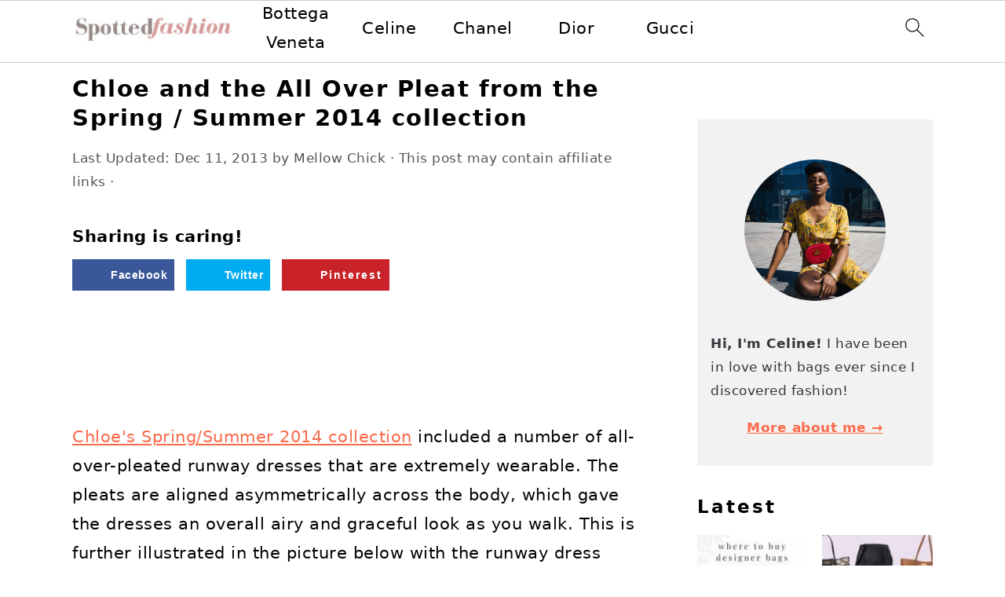

--- FILE ---
content_type: text/html; charset=UTF-8
request_url: https://www.spottedfashion.com/chloe-and-the-all-over-pleat-from-the-spring-summer-2014-collection/
body_size: 33696
content:
<!DOCTYPE html>
<html lang="en-US" prefix="og: https://ogp.me/ns#">
<head ><meta charset="UTF-8" /><script>if(navigator.userAgent.match(/MSIE|Internet Explorer/i)||navigator.userAgent.match(/Trident\/7\..*?rv:11/i)){var href=document.location.href;if(!href.match(/[?&]nowprocket/)){if(href.indexOf("?")==-1){if(href.indexOf("#")==-1){document.location.href=href+"?nowprocket=1"}else{document.location.href=href.replace("#","?nowprocket=1#")}}else{if(href.indexOf("#")==-1){document.location.href=href+"&nowprocket=1"}else{document.location.href=href.replace("#","&nowprocket=1#")}}}}</script><script>class RocketLazyLoadScripts{constructor(){this.v="1.2.4",this.triggerEvents=["keydown","mousedown","mousemove","touchmove","touchstart","touchend","wheel"],this.userEventHandler=this._triggerListener.bind(this),this.touchStartHandler=this._onTouchStart.bind(this),this.touchMoveHandler=this._onTouchMove.bind(this),this.touchEndHandler=this._onTouchEnd.bind(this),this.clickHandler=this._onClick.bind(this),this.interceptedClicks=[],window.addEventListener("pageshow",t=>{this.persisted=t.persisted}),window.addEventListener("DOMContentLoaded",()=>{this._preconnect3rdParties()}),this.delayedScripts={normal:[],async:[],defer:[]},this.trash=[],this.allJQueries=[]}_addUserInteractionListener(t){if(document.hidden){t._triggerListener();return}this.triggerEvents.forEach(e=>window.addEventListener(e,t.userEventHandler,{passive:!0})),window.addEventListener("touchstart",t.touchStartHandler,{passive:!0}),window.addEventListener("mousedown",t.touchStartHandler),document.addEventListener("visibilitychange",t.userEventHandler)}_removeUserInteractionListener(){this.triggerEvents.forEach(t=>window.removeEventListener(t,this.userEventHandler,{passive:!0})),document.removeEventListener("visibilitychange",this.userEventHandler)}_onTouchStart(t){"HTML"!==t.target.tagName&&(window.addEventListener("touchend",this.touchEndHandler),window.addEventListener("mouseup",this.touchEndHandler),window.addEventListener("touchmove",this.touchMoveHandler,{passive:!0}),window.addEventListener("mousemove",this.touchMoveHandler),t.target.addEventListener("click",this.clickHandler),this._renameDOMAttribute(t.target,"onclick","rocket-onclick"),this._pendingClickStarted())}_onTouchMove(t){window.removeEventListener("touchend",this.touchEndHandler),window.removeEventListener("mouseup",this.touchEndHandler),window.removeEventListener("touchmove",this.touchMoveHandler,{passive:!0}),window.removeEventListener("mousemove",this.touchMoveHandler),t.target.removeEventListener("click",this.clickHandler),this._renameDOMAttribute(t.target,"rocket-onclick","onclick"),this._pendingClickFinished()}_onTouchEnd(){window.removeEventListener("touchend",this.touchEndHandler),window.removeEventListener("mouseup",this.touchEndHandler),window.removeEventListener("touchmove",this.touchMoveHandler,{passive:!0}),window.removeEventListener("mousemove",this.touchMoveHandler)}_onClick(t){t.target.removeEventListener("click",this.clickHandler),this._renameDOMAttribute(t.target,"rocket-onclick","onclick"),this.interceptedClicks.push(t),t.preventDefault(),t.stopPropagation(),t.stopImmediatePropagation(),this._pendingClickFinished()}_replayClicks(){window.removeEventListener("touchstart",this.touchStartHandler,{passive:!0}),window.removeEventListener("mousedown",this.touchStartHandler),this.interceptedClicks.forEach(t=>{t.target.dispatchEvent(new MouseEvent("click",{view:t.view,bubbles:!0,cancelable:!0}))})}_waitForPendingClicks(){return new Promise(t=>{this._isClickPending?this._pendingClickFinished=t:t()})}_pendingClickStarted(){this._isClickPending=!0}_pendingClickFinished(){this._isClickPending=!1}_renameDOMAttribute(t,e,r){t.hasAttribute&&t.hasAttribute(e)&&(event.target.setAttribute(r,event.target.getAttribute(e)),event.target.removeAttribute(e))}_triggerListener(){this._removeUserInteractionListener(this),"loading"===document.readyState?document.addEventListener("DOMContentLoaded",this._loadEverythingNow.bind(this)):this._loadEverythingNow()}_preconnect3rdParties(){let t=[];document.querySelectorAll("script[type=rocketlazyloadscript][data-rocket-src]").forEach(e=>{let r=e.getAttribute("data-rocket-src");if(r&&0!==r.indexOf("data:")){0===r.indexOf("//")&&(r=location.protocol+r);try{let i=new URL(r).origin;i!==location.origin&&t.push({src:i,crossOrigin:e.crossOrigin||"module"===e.getAttribute("data-rocket-type")})}catch(n){}}}),t=[...new Map(t.map(t=>[JSON.stringify(t),t])).values()],this._batchInjectResourceHints(t,"preconnect")}async _loadEverythingNow(){this.lastBreath=Date.now(),this._delayEventListeners(),this._delayJQueryReady(this),this._handleDocumentWrite(),this._registerAllDelayedScripts(),this._preloadAllScripts(),await this._loadScriptsFromList(this.delayedScripts.normal),await this._loadScriptsFromList(this.delayedScripts.defer),await this._loadScriptsFromList(this.delayedScripts.async);try{await this._triggerDOMContentLoaded(),await this._pendingWebpackRequests(this),await this._triggerWindowLoad()}catch(t){console.error(t)}window.dispatchEvent(new Event("rocket-allScriptsLoaded")),this._waitForPendingClicks().then(()=>{this._replayClicks()}),this._emptyTrash()}_registerAllDelayedScripts(){document.querySelectorAll("script[type=rocketlazyloadscript]").forEach(t=>{t.hasAttribute("data-rocket-src")?t.hasAttribute("async")&&!1!==t.async?this.delayedScripts.async.push(t):t.hasAttribute("defer")&&!1!==t.defer||"module"===t.getAttribute("data-rocket-type")?this.delayedScripts.defer.push(t):this.delayedScripts.normal.push(t):this.delayedScripts.normal.push(t)})}async _transformScript(t){if(await this._littleBreath(),!0===t.noModule&&"noModule"in HTMLScriptElement.prototype){t.setAttribute("data-rocket-status","skipped");return}return new Promise(navigator.userAgent.indexOf("Firefox/")>0||""===navigator.vendor?e=>{let r=document.createElement("script");[...t.attributes].forEach(t=>{let e=t.nodeName;"type"!==e&&("data-rocket-type"===e&&(e="type"),"data-rocket-src"===e&&(e="src"),r.setAttribute(e,t.nodeValue))}),t.text&&(r.text=t.text),r.hasAttribute("src")?(r.addEventListener("load",e),r.addEventListener("error",e)):(r.text=t.text,e());try{t.parentNode.replaceChild(r,t)}catch(i){e()}}:e=>{function r(){t.setAttribute("data-rocket-status","failed"),e()}try{let i=t.getAttribute("data-rocket-type"),n=t.getAttribute("data-rocket-src");i?(t.type=i,t.removeAttribute("data-rocket-type")):t.removeAttribute("type"),t.addEventListener("load",function r(){t.setAttribute("data-rocket-status","executed"),e()}),t.addEventListener("error",r),n?(t.removeAttribute("data-rocket-src"),t.src=n):t.src="data:text/javascript;base64,"+window.btoa(unescape(encodeURIComponent(t.text)))}catch(s){r()}})}async _loadScriptsFromList(t){let e=t.shift();return e&&e.isConnected?(await this._transformScript(e),this._loadScriptsFromList(t)):Promise.resolve()}_preloadAllScripts(){this._batchInjectResourceHints([...this.delayedScripts.normal,...this.delayedScripts.defer,...this.delayedScripts.async],"preload")}_batchInjectResourceHints(t,e){var r=document.createDocumentFragment();t.forEach(t=>{let i=t.getAttribute&&t.getAttribute("data-rocket-src")||t.src;if(i){let n=document.createElement("link");n.href=i,n.rel=e,"preconnect"!==e&&(n.as="script"),t.getAttribute&&"module"===t.getAttribute("data-rocket-type")&&(n.crossOrigin=!0),t.crossOrigin&&(n.crossOrigin=t.crossOrigin),t.integrity&&(n.integrity=t.integrity),r.appendChild(n),this.trash.push(n)}}),document.head.appendChild(r)}_delayEventListeners(){let t={};function e(e,r){!function e(r){!t[r]&&(t[r]={originalFunctions:{add:r.addEventListener,remove:r.removeEventListener},eventsToRewrite:[]},r.addEventListener=function(){arguments[0]=i(arguments[0]),t[r].originalFunctions.add.apply(r,arguments)},r.removeEventListener=function(){arguments[0]=i(arguments[0]),t[r].originalFunctions.remove.apply(r,arguments)});function i(e){return t[r].eventsToRewrite.indexOf(e)>=0?"rocket-"+e:e}}(e),t[e].eventsToRewrite.push(r)}function r(t,e){let r=t[e];Object.defineProperty(t,e,{get:()=>r||function(){},set(i){t["rocket"+e]=r=i}})}e(document,"DOMContentLoaded"),e(window,"DOMContentLoaded"),e(window,"load"),e(window,"pageshow"),e(document,"readystatechange"),r(document,"onreadystatechange"),r(window,"onload"),r(window,"onpageshow")}_delayJQueryReady(t){let e;function r(t){return t.split(" ").map(t=>"load"===t||0===t.indexOf("load.")?"rocket-jquery-load":t).join(" ")}function i(i){if(i&&i.fn&&!t.allJQueries.includes(i)){i.fn.ready=i.fn.init.prototype.ready=function(e){return t.domReadyFired?e.bind(document)(i):document.addEventListener("rocket-DOMContentLoaded",()=>e.bind(document)(i)),i([])};let n=i.fn.on;i.fn.on=i.fn.init.prototype.on=function(){return this[0]===window&&("string"==typeof arguments[0]||arguments[0]instanceof String?arguments[0]=r(arguments[0]):"object"==typeof arguments[0]&&Object.keys(arguments[0]).forEach(t=>{let e=arguments[0][t];delete arguments[0][t],arguments[0][r(t)]=e})),n.apply(this,arguments),this},t.allJQueries.push(i)}e=i}i(window.jQuery),Object.defineProperty(window,"jQuery",{get:()=>e,set(t){i(t)}})}async _pendingWebpackRequests(t){let e=document.querySelector("script[data-webpack]");async function r(){return new Promise(t=>{e.addEventListener("load",t),e.addEventListener("error",t)})}e&&(await r(),await t._requestAnimFrame(),await t._pendingWebpackRequests(t))}async _triggerDOMContentLoaded(){this.domReadyFired=!0,await this._littleBreath(),document.dispatchEvent(new Event("rocket-DOMContentLoaded")),await this._littleBreath(),window.dispatchEvent(new Event("rocket-DOMContentLoaded")),await this._littleBreath(),document.dispatchEvent(new Event("rocket-readystatechange")),await this._littleBreath(),document.rocketonreadystatechange&&document.rocketonreadystatechange()}async _triggerWindowLoad(){await this._littleBreath(),window.dispatchEvent(new Event("rocket-load")),await this._littleBreath(),window.rocketonload&&window.rocketonload(),await this._littleBreath(),this.allJQueries.forEach(t=>t(window).trigger("rocket-jquery-load")),await this._littleBreath();let t=new Event("rocket-pageshow");t.persisted=this.persisted,window.dispatchEvent(t),await this._littleBreath(),window.rocketonpageshow&&window.rocketonpageshow({persisted:this.persisted})}_handleDocumentWrite(){let t=new Map;document.write=document.writeln=function(e){let r=document.currentScript;r||console.error("WPRocket unable to document.write this: "+e);let i=document.createRange(),n=r.parentElement,s=t.get(r);void 0===s&&(s=r.nextSibling,t.set(r,s));let a=document.createDocumentFragment();i.setStart(a,0),a.appendChild(i.createContextualFragment(e)),n.insertBefore(a,s)}}async _littleBreath(){Date.now()-this.lastBreath>45&&(await this._requestAnimFrame(),this.lastBreath=Date.now())}async _requestAnimFrame(){return document.hidden?new Promise(t=>setTimeout(t)):new Promise(t=>requestAnimationFrame(t))}_emptyTrash(){this.trash.forEach(t=>t.remove())}static run(){let t=new RocketLazyLoadScripts;t._addUserInteractionListener(t)}}RocketLazyLoadScripts.run();</script>

<meta name="viewport" content="width=device-width, initial-scale=1" />

<!-- Search Engine Optimization by Rank Math PRO - https://rankmath.com/ -->
<title>Chloe and the All Over Pleat from the Spring / Summer 2014 collection - Spotted Fashion</title><style id="rocket-critical-css">html{font-family:sans-serif;-webkit-text-size-adjust:100%;-ms-text-size-adjust:100%}body{margin:0}article,aside,details,header,main,nav,summary{display:block}a{background-color:transparent}img{border:0}svg:not(:root){overflow:hidden}button,input{color:inherit;font:inherit;margin:0}button{overflow:visible}button{text-transform:none;font-family:sans-serif}button,input[type="submit"]{-webkit-appearance:button}button::-moz-focus-inner,input::-moz-focus-inner{border:0;padding:0}input{line-height:normal}input[type="checkbox"]{-moz-box-sizing:border-box;-webkit-box-sizing:border-box;box-sizing:border-box;padding:0}input[type="search"]{-moz-box-sizing:content-box;-webkit-box-sizing:content-box;box-sizing:content-box;-webkit-appearance:textfield}input[type="search"]::-webkit-search-cancel-button,input[type="search"]::-webkit-search-decoration{-webkit-appearance:none}*,input[type="search"]{-moz-box-sizing:border-box;-webkit-box-sizing:border-box;box-sizing:border-box}.entry:after,.entry-content:after,.nav-primary:after,.nav-secondary:after,.site-container:after,.site-header:after,.site-inner:after,.widget-area:after,.wrap:after{clear:both;content:" ";display:table}body{background:#fff;color:#010101;font-family:"Muli",Arial,Helvetica,sans-serif;font-size:100%;font-weight:300;letter-spacing:0.5px;line-height:1.8}a{color:#fb6a4a;text-decoration:none}.single .content a,aside a{text-decoration:underline}p{margin:5px 0 15px;padding:0}ul{margin:0;padding:0}h1,h2{font-family:"Karla",Arial,Helvetica,sans-serif;font-weight:bold;letter-spacing:3px;line-height:1.3;margin:37px 0 21px;padding:0;text-transform:uppercase}h1{font-size:2em}h2{font-size:1.625em}img{max-width:100%}img{height:auto}input{border:1px solid #eee;-webkit-box-shadow:0 0 0 #fff;-webkit-box-shadow:0 0 0 #fff;box-shadow:0 0 0 #fff;color:#333;font-weight:300;letter-spacing:0.5px;padding:10px;width:100%}::-moz-placeholder{color:#000}::-webkit-input-placeholder{color:#000}button,input[type="submit"]{background:#010101;border:1px solid #010101;-webkit-box-shadow:none;box-shadow:none;color:#fff;font-family:"Karla",Arial,Helvetica,sans-serif;font-style:normal;font-weight:bold;letter-spacing:2px;padding:7px 17px;text-transform:uppercase;width:auto}input[type="submit"]{letter-spacing:2px}input[type="search"]::-webkit-search-cancel-button,input[type="search"]::-webkit-search-results-button{display:none}.site-container{margin:0 auto}.content-sidebar-wrap,.site-inner,.wrap{margin:0 auto;max-width:1170px}.site-inner{background:#fff;margin:0 auto;padding:15px 37px}.content{float:right;width:720px}.content-sidebar .content{float:left}.sidebar-primary{float:right;width:300px}.search-form{background:#fff;border:1px solid #eee;padding:10px}.search-form input{background:#fff url(https://www.spottedfashion.com/wp-content/themes/foodiepro-v445/images/search.svg) center right no-repeat;-webkit-background-size:contain;background-size:contain;border:0;padding:0}.search-form input[type="submit"]{border:0;clip:rect(0,0,0,0);height:1px;margin:-1px;padding:0;position:absolute;width:1px}.entry-title{margin:0 0 17px;word-wrap:break-word}h1.entry-title{color:#010101;text-decoration:none}.screen-reader-text,.screen-reader-shortcut{background:#fff;border:0;clip:rect(0,0,0,0);color:#333;height:1px;overflow:hidden;position:absolute!important;width:1px}.genesis-skip-link li{height:0;list-style:none;width:0}img[data-lazy-src]{opacity:0}.title-area{display:inline-block;margin:0;padding:17px 0;width:320px}.site-title{line-height:0.8;margin:0;text-transform:uppercase}.site-title a{color:#010101;font-style:normal}.header-full-width .title-area,.header-full-width .site-title{text-align:center;width:100%}.genesis-nav-menu{background:#fff;border-bottom:1px solid #eee;border-top:1px solid #eee;clear:both;font-family:"Karla",Arial,Helvetica,sans-serif;font-weight:normal;letter-spacing:2px;padding:7px 0;text-align:center;width:100%}.genesis-nav-menu .menu-item{display:inline-block;margin:0;padding:0;text-align:left}.genesis-nav-menu a{color:#010101;display:block;padding:17px 21px;position:relative;text-decoration:none;text-transform:uppercase;min-height:52px}.genesis-nav-menu .search-form{display:inline-block;margin-left:27px;vertical-align:middle;width:auto}.nav-primary{margin:0}.nav-secondary{margin:0 0 20px}.entry{margin-bottom:37px}.entry-content p{margin-bottom:37px}.entry-header{color:#555;margin:0 0 37px}@media only screen and (min-width:1200px){aside,.entry-meta{font-size:0.8em}}@media only screen and (max-width:1200px){.site-inner,.wrap{max-width:1040px;overflow:hidden}.content{width:620px}.genesis-nav-menu a{padding:17px}.sidebar-primary{width:300px}}@media only screen and (max-width:1023px){.content,.sidebar-primary,.site-inner,.title-area,.wrap{width:100%}.site-inner{padding-left:5%;padding-right:5%}.entry,.site-header{padding:10px 0}.genesis-nav-menu li{float:none}.genesis-nav-menu,.site-header .title-area,.site-title{text-align:center}}@media only screen and (max-width:940px){nav{display:none;position:relative}#genesis-nav-primary{border-bottom:2px solid #CCC}.genesis-nav-menu{border:none}.genesis-nav-menu .menu-item{border-bottom:1px solid #eee;display:block;position:relative;text-align:left}.genesis-nav-menu .search-form{border:0;float:right;width:100%;padding:20px 10px}}ul{box-sizing:border-box}.entry-content{counter-reset:footnotes}:root{--wp--preset--font-size--normal:16px;--wp--preset--font-size--huge:42px}.screen-reader-text{clip:rect(1px,1px,1px,1px);word-wrap:normal!important;border:0;-webkit-clip-path:inset(50%);clip-path:inset(50%);height:1px;margin:-1px;overflow:hidden;padding:0;position:absolute;width:1px}#dpsp-content-top{margin-bottom:1.2em}.dpsp-share-text{margin-bottom:10px;font-weight:700}.dpsp-networks-btns-wrapper{margin:0!important;padding:0!important;list-style:none!important}.dpsp-networks-btns-wrapper:after{display:block;clear:both;height:0;content:""}.dpsp-networks-btns-wrapper li{float:left;margin:0;padding:0;border:0;list-style-type:none!important}.dpsp-networks-btns-wrapper li:before{display:none!important}.dpsp-networks-btns-wrapper li:first-child{margin-left:0!important}.dpsp-networks-btns-wrapper .dpsp-network-btn{display:flex;position:relative;-moz-box-sizing:border-box;box-sizing:border-box;width:100%;min-width:40px;height:40px;max-height:40px;padding:0;border:2px solid;border-radius:0;box-shadow:none;font-family:Arial,sans-serif;font-size:14px;font-weight:700;line-height:36px;text-align:center;vertical-align:middle;text-decoration:none!important;text-transform:unset!important}.dpsp-networks-btns-wrapper .dpsp-network-btn .dpsp-network-label{padding-right:.5em;padding-left:.5em}.dpsp-networks-btns-wrapper .dpsp-network-btn:after{display:block;clear:both;height:0;content:""}.dpsp-facebook{--networkAccent:#334d87;--networkColor:#3a579a;--networkHover:rgba(51,77,135,0.4)}.dpsp-networks-btns-wrapper .dpsp-network-btn.dpsp-facebook{border-color:#3a579a;color:#3a579a;background:#3a579a}.dpsp-networks-btns-wrapper .dpsp-network-btn.dpsp-facebook:not(:hover):not(:active){color:#3a579a}.dpsp-networks-btns-wrapper .dpsp-network-btn.dpsp-facebook .dpsp-network-icon{border-color:#3a579a;color:#3a579a;background:#3a579a}.dpsp-networks-btns-wrapper .dpsp-network-btn.dpsp-facebook .dpsp-network-icon .dpsp-network-icon-inner>svg{fill:var(--customNetworkColor,var(--networkColor,#3a579a))}.dpsp-twitter{--networkAccent:#0099d7;--networkColor:#00abf0;--networkHover:rgba(0,153,215,0.4)}.dpsp-networks-btns-wrapper .dpsp-network-btn.dpsp-twitter{border-color:#00abf0;color:#00abf0;background:#00abf0}.dpsp-networks-btns-wrapper .dpsp-network-btn.dpsp-twitter:not(:hover):not(:active){color:#00abf0}.dpsp-networks-btns-wrapper .dpsp-network-btn.dpsp-twitter .dpsp-network-icon{border-color:#00abf0;color:#00abf0;background:#00abf0}.dpsp-networks-btns-wrapper .dpsp-network-btn.dpsp-twitter .dpsp-network-icon .dpsp-network-icon-inner>svg{fill:var(--customNetworkColor,var(--networkColor,#00abf0))}.dpsp-pinterest{--networkAccent:#b31e24;--networkColor:#c92228;--networkHover:rgba(179,30,36,0.4)}.dpsp-networks-btns-wrapper .dpsp-network-btn.dpsp-pinterest{border-color:#c92228;color:#c92228;background:#c92228}.dpsp-networks-btns-wrapper .dpsp-network-btn.dpsp-pinterest:not(:hover):not(:active){color:#c92228}.dpsp-networks-btns-wrapper .dpsp-network-btn.dpsp-pinterest .dpsp-network-icon{border-color:#c92228;color:#c92228;background:#c92228}.dpsp-networks-btns-wrapper .dpsp-network-btn.dpsp-pinterest .dpsp-network-icon .dpsp-network-icon-inner>svg{fill:var(--customNetworkColor,var(--networkColor,#c92228))}.dpsp-whatsapp{--networkAccent:#21c960;--networkColor:#25d366;--networkHover:rgba(33,201,96,0.4)}.dpsp-networks-btns-wrapper .dpsp-network-btn.dpsp-whatsapp{border-color:#25d366;color:#25d366;background:#25d366}.dpsp-networks-btns-wrapper .dpsp-network-btn.dpsp-whatsapp:not(:hover):not(:active){color:#25d366}.dpsp-networks-btns-wrapper .dpsp-network-btn.dpsp-whatsapp .dpsp-network-icon{border-color:#25d366;color:#25d366;background:#25d366}.dpsp-networks-btns-wrapper .dpsp-network-btn.dpsp-whatsapp .dpsp-network-icon .dpsp-network-icon-inner>svg{fill:var(--customNetworkColor,var(--networkColor,#25d366))}.dpsp-email{--networkAccent:#239e57;--networkColor:#27ae60;--networkHover:rgba(35,158,87,0.4)}.dpsp-networks-btns-wrapper .dpsp-network-btn.dpsp-email{border-color:#27ae60;color:#27ae60;background:#27ae60}.dpsp-networks-btns-wrapper .dpsp-network-btn.dpsp-email:not(:hover):not(:active){color:#27ae60}.dpsp-networks-btns-wrapper .dpsp-network-btn.dpsp-email .dpsp-network-icon{border-color:#27ae60;color:#27ae60;background:#27ae60}.dpsp-networks-btns-wrapper .dpsp-network-btn.dpsp-email .dpsp-network-icon .dpsp-network-icon-inner>svg{fill:var(--customNetworkColor,var(--networkColor,#27ae60))}.dpsp-flipboard{--networkAccent:#d21d1d;--networkColor:#e12828;--networkHover:rgba(210,29,29,0.4)}.dpsp-networks-btns-wrapper .dpsp-network-btn.dpsp-flipboard{border-color:#e12828;color:#e12828;background:#e12828}.dpsp-networks-btns-wrapper .dpsp-network-btn.dpsp-flipboard:not(:hover):not(:active){color:#e12828}.dpsp-networks-btns-wrapper .dpsp-network-btn.dpsp-flipboard .dpsp-network-icon{border-color:#e12828;color:#e12828;background:#e12828}.dpsp-networks-btns-wrapper .dpsp-network-btn.dpsp-flipboard .dpsp-network-icon .dpsp-network-icon-inner>svg{fill:var(--customNetworkColor,var(--networkColor,#e12828))}.dpsp-has-spacing .dpsp-networks-btns-wrapper li{margin-right:2%;margin-bottom:10px;margin-left:0!important}.dpsp-size-medium .dpsp-networks-btns-sidebar .dpsp-network-btn{min-width:45px;height:45px;max-height:45px;padding-left:0;line-height:41px}.dpsp-size-medium .dpsp-networks-btns-sidebar .dpsp-network-btn .dpsp-network-icon{width:45px;line-height:41px}#dpsp-floating-sidebar{position:fixed;top:50%;transform:translateY(-50%);z-index:9998}#dpsp-floating-sidebar.dpsp-position-right{right:0}.dpsp-networks-btns-wrapper.dpsp-networks-btns-sidebar li{float:none;margin-left:0}.dpsp-networks-btns-wrapper.dpsp-networks-btns-sidebar .dpsp-network-btn{width:40px;padding:0}.dpsp-networks-btns-wrapper.dpsp-networks-btns-sidebar .dpsp-network-btn .dpsp-network-icon{border-color:transparent!important;background:transparent!important}.dpsp-size-medium .dpsp-networks-btns-sidebar .dpsp-network-btn .dpsp-network-icon-inner{height:41px}#dpsp-floating-sidebar.dpsp-no-animation{display:none}#dpsp-floating-sidebar .dpsp-networks-btns-wrapper li{position:relative;overflow:visible}.dpsp-networks-btns-wrapper .dpsp-network-btn .dpsp-network-icon{display:block;position:relative;top:-2px;left:-2px;-moz-box-sizing:border-box;box-sizing:border-box;width:40px;height:40px;border:2px solid;font-size:14px;line-height:36px;text-align:center;align-self:start;flex:0 0 auto}.dpsp-network-icon .dpsp-network-icon-inner svg{position:relative;overflow:visible;width:auto;max-height:14px}.dpsp-network-icon-inner{display:flex;align-items:center;justify-content:center}.dpsp-network-icon-inner{height:36px}.dpsp-button-style-1 .dpsp-network-btn{color:#fff!important}.dpsp-button-style-1 .dpsp-network-btn.dpsp-no-label{justify-content:center}.dpsp-button-style-1 .dpsp-network-btn .dpsp-network-icon:not(.dpsp-network-icon-outlined) .dpsp-network-icon-inner>svg{fill:#fff!important}.dpsp-networks-btns-sidebar .dpsp-network-btn,.dpsp-networks-btns-sidebar .dpsp-network-btn .dpsp-network-icon{border-color:transparent;background:transparent}</style>
<meta name="description" content="Source: Style.com"/>
<meta name="robots" content="follow, index, max-snippet:-1, max-video-preview:-1, max-image-preview:large"/>
<link rel="canonical" href="https://www.spottedfashion.com/chloe-and-the-all-over-pleat-from-the-spring-summer-2014-collection/" />
<meta property="og:locale" content="en_US" />
<meta property="og:type" content="article" />
<meta property="og:title" content="Chloe and the All Over Pleat from the Spring / Summer 2014 collection - Spotted Fashion" />
<meta property="og:description" content="Source: Style.com" />
<meta property="og:url" content="https://www.spottedfashion.com/chloe-and-the-all-over-pleat-from-the-spring-summer-2014-collection/" />
<meta property="og:site_name" content="Spotted Fashion" />
<meta property="article:publisher" content="http://www.facebook.com/spottedfashion" />
<meta property="article:tag" content="Chloe Ready to Wear" />
<meta property="article:tag" content="Chloe Spring 2014" />
<meta property="article:section" content="Chloe" />
<meta property="og:image" content="https://www.spottedfashion.com/wp-content/uploads/2013/12/Chloe-Runways-Spring-2014-Pleats-Featured-Image-2.jpg" />
<meta property="og:image:secure_url" content="https://www.spottedfashion.com/wp-content/uploads/2013/12/Chloe-Runways-Spring-2014-Pleats-Featured-Image-2.jpg" />
<meta property="og:image:width" content="600" />
<meta property="og:image:height" content="400" />
<meta property="og:image:alt" content="Chloe Runways Spring 2014 Pleats - Featured Image-2" />
<meta property="og:image:type" content="image/jpeg" />
<meta property="article:published_time" content="2013-12-11T16:27:55+00:00" />
<meta name="twitter:card" content="summary_large_image" />
<meta name="twitter:title" content="Chloe and the All Over Pleat from the Spring / Summer 2014 collection - Spotted Fashion" />
<meta name="twitter:description" content="Source: Style.com" />
<meta name="twitter:image" content="https://www.spottedfashion.com/wp-content/uploads/2013/12/Chloe-Runways-Spring-2014-Pleats-Featured-Image-2.jpg" />
<meta name="twitter:label1" content="Written by" />
<meta name="twitter:data1" content="Mellow Chick" />
<meta name="twitter:label2" content="Time to read" />
<meta name="twitter:data2" content="Less than a minute" />
<script type="application/ld+json" class="rank-math-schema-pro">{"@context":"https://schema.org","@graph":[{"@type":["Person","Organization"],"@id":"https://www.spottedfashion.com/#person","name":"divine brands","sameAs":["http://www.facebook.com/spottedfashion"],"logo":{"@type":"ImageObject","@id":"https://www.spottedfashion.com/#logo","url":"https://www.spottedfashion.com/wp-content/uploads/2019/07/logo.png","contentUrl":"https://www.spottedfashion.com/wp-content/uploads/2019/07/logo.png","caption":"divine brands","inLanguage":"en-US","width":"2000","height":"1134"},"image":{"@type":"ImageObject","@id":"https://www.spottedfashion.com/#logo","url":"https://www.spottedfashion.com/wp-content/uploads/2019/07/logo.png","contentUrl":"https://www.spottedfashion.com/wp-content/uploads/2019/07/logo.png","caption":"divine brands","inLanguage":"en-US","width":"2000","height":"1134"}},{"@type":"WebSite","@id":"https://www.spottedfashion.com/#website","url":"https://www.spottedfashion.com","name":"divine brands","publisher":{"@id":"https://www.spottedfashion.com/#person"},"inLanguage":"en-US"},{"@type":"ImageObject","@id":"https://www.spottedfashion.com/wp-content/uploads/2013/12/Chloe-Runways-Spring-2014-Pleats-Featured-Image-2.jpg","url":"https://www.spottedfashion.com/wp-content/uploads/2013/12/Chloe-Runways-Spring-2014-Pleats-Featured-Image-2.jpg","width":"600","height":"400","caption":"Chloe Runways Spring 2014 Pleats - Featured Image-2","inLanguage":"en-US"},{"@type":"WebPage","@id":"https://www.spottedfashion.com/chloe-and-the-all-over-pleat-from-the-spring-summer-2014-collection/#webpage","url":"https://www.spottedfashion.com/chloe-and-the-all-over-pleat-from-the-spring-summer-2014-collection/","name":"Chloe and the All Over Pleat from the Spring / Summer 2014 collection - Spotted Fashion","datePublished":"2013-12-11T16:27:55+00:00","dateModified":"2013-12-11T16:27:55+00:00","isPartOf":{"@id":"https://www.spottedfashion.com/#website"},"primaryImageOfPage":{"@id":"https://www.spottedfashion.com/wp-content/uploads/2013/12/Chloe-Runways-Spring-2014-Pleats-Featured-Image-2.jpg"},"inLanguage":"en-US"},{"@type":"Person","@id":"https://www.spottedfashion.com/author/szutu/","name":"Mellow Chick","url":"https://www.spottedfashion.com/author/szutu/","image":{"@type":"ImageObject","@id":"https://secure.gravatar.com/avatar/9ed964b9d42d6db1ad83e67d93d3b816?s=96&amp;d=mm&amp;r=g","url":"https://secure.gravatar.com/avatar/9ed964b9d42d6db1ad83e67d93d3b816?s=96&amp;d=mm&amp;r=g","caption":"Mellow Chick","inLanguage":"en-US"}},{"@type":"Article","headline":"Chloe and the All Over Pleat from the Spring / Summer 2014 collection - Spotted Fashion","datePublished":"2013-12-11T16:27:55+00:00","dateModified":"2013-12-11T16:27:55+00:00","author":{"@id":"https://www.spottedfashion.com/author/szutu/","name":"Mellow Chick"},"publisher":{"@id":"https://www.spottedfashion.com/#person"},"description":"Source: Style.com","name":"Chloe and the All Over Pleat from the Spring / Summer 2014 collection - Spotted Fashion","@id":"https://www.spottedfashion.com/chloe-and-the-all-over-pleat-from-the-spring-summer-2014-collection/#richSnippet","isPartOf":{"@id":"https://www.spottedfashion.com/chloe-and-the-all-over-pleat-from-the-spring-summer-2014-collection/#webpage"},"image":{"@id":"https://www.spottedfashion.com/wp-content/uploads/2013/12/Chloe-Runways-Spring-2014-Pleats-Featured-Image-2.jpg"},"inLanguage":"en-US","mainEntityOfPage":{"@id":"https://www.spottedfashion.com/chloe-and-the-all-over-pleat-from-the-spring-summer-2014-collection/#webpage"}}]}</script>
<!-- /Rank Math WordPress SEO plugin -->


<link rel="alternate" type="application/rss+xml" title="Spotted Fashion &raquo; Feed" href="https://www.spottedfashion.com/feed/" />
<link rel="alternate" type="application/rss+xml" title="Spotted Fashion &raquo; Comments Feed" href="https://www.spottedfashion.com/comments/feed/" />
<link rel='preload'  href='https://www.spottedfashion.com/wp-content/themes/foodiepro-v445/style.css?ver=4.4.5' data-rocket-async="style" as="style" onload="this.onload=null;this.rel='stylesheet'" onerror="this.removeAttribute('data-rocket-async')"  media='all' />
<link rel='preload'  href='https://www.spottedfashion.com/wp-includes/css/dist/block-library/style.min.css?ver=6.3.7' data-rocket-async="style" as="style" onload="this.onload=null;this.rel='stylesheet'" onerror="this.removeAttribute('data-rocket-async')"  media='all' />
<style id='classic-theme-styles-inline-css'>
/*! This file is auto-generated */
.wp-block-button__link{color:#fff;background-color:#32373c;border-radius:9999px;box-shadow:none;text-decoration:none;padding:calc(.667em + 2px) calc(1.333em + 2px);font-size:1.125em}.wp-block-file__button{background:#32373c;color:#fff;text-decoration:none}
</style>
<style id='global-styles-inline-css'>
body{--wp--preset--color--black: #000000;--wp--preset--color--cyan-bluish-gray: #abb8c3;--wp--preset--color--white: #ffffff;--wp--preset--color--pale-pink: #f78da7;--wp--preset--color--vivid-red: #cf2e2e;--wp--preset--color--luminous-vivid-orange: #ff6900;--wp--preset--color--luminous-vivid-amber: #fcb900;--wp--preset--color--light-green-cyan: #7bdcb5;--wp--preset--color--vivid-green-cyan: #00d084;--wp--preset--color--pale-cyan-blue: #8ed1fc;--wp--preset--color--vivid-cyan-blue: #0693e3;--wp--preset--color--vivid-purple: #9b51e0;--wp--preset--gradient--vivid-cyan-blue-to-vivid-purple: linear-gradient(135deg,rgba(6,147,227,1) 0%,rgb(155,81,224) 100%);--wp--preset--gradient--light-green-cyan-to-vivid-green-cyan: linear-gradient(135deg,rgb(122,220,180) 0%,rgb(0,208,130) 100%);--wp--preset--gradient--luminous-vivid-amber-to-luminous-vivid-orange: linear-gradient(135deg,rgba(252,185,0,1) 0%,rgba(255,105,0,1) 100%);--wp--preset--gradient--luminous-vivid-orange-to-vivid-red: linear-gradient(135deg,rgba(255,105,0,1) 0%,rgb(207,46,46) 100%);--wp--preset--gradient--very-light-gray-to-cyan-bluish-gray: linear-gradient(135deg,rgb(238,238,238) 0%,rgb(169,184,195) 100%);--wp--preset--gradient--cool-to-warm-spectrum: linear-gradient(135deg,rgb(74,234,220) 0%,rgb(151,120,209) 20%,rgb(207,42,186) 40%,rgb(238,44,130) 60%,rgb(251,105,98) 80%,rgb(254,248,76) 100%);--wp--preset--gradient--blush-light-purple: linear-gradient(135deg,rgb(255,206,236) 0%,rgb(152,150,240) 100%);--wp--preset--gradient--blush-bordeaux: linear-gradient(135deg,rgb(254,205,165) 0%,rgb(254,45,45) 50%,rgb(107,0,62) 100%);--wp--preset--gradient--luminous-dusk: linear-gradient(135deg,rgb(255,203,112) 0%,rgb(199,81,192) 50%,rgb(65,88,208) 100%);--wp--preset--gradient--pale-ocean: linear-gradient(135deg,rgb(255,245,203) 0%,rgb(182,227,212) 50%,rgb(51,167,181) 100%);--wp--preset--gradient--electric-grass: linear-gradient(135deg,rgb(202,248,128) 0%,rgb(113,206,126) 100%);--wp--preset--gradient--midnight: linear-gradient(135deg,rgb(2,3,129) 0%,rgb(40,116,252) 100%);--wp--preset--font-size--small: 13px;--wp--preset--font-size--medium: 20px;--wp--preset--font-size--large: 36px;--wp--preset--font-size--x-large: 42px;--wp--preset--spacing--20: 0.44rem;--wp--preset--spacing--30: 0.67rem;--wp--preset--spacing--40: 1rem;--wp--preset--spacing--50: 1.5rem;--wp--preset--spacing--60: 2.25rem;--wp--preset--spacing--70: 3.38rem;--wp--preset--spacing--80: 5.06rem;--wp--preset--shadow--natural: 6px 6px 9px rgba(0, 0, 0, 0.2);--wp--preset--shadow--deep: 12px 12px 50px rgba(0, 0, 0, 0.4);--wp--preset--shadow--sharp: 6px 6px 0px rgba(0, 0, 0, 0.2);--wp--preset--shadow--outlined: 6px 6px 0px -3px rgba(255, 255, 255, 1), 6px 6px rgba(0, 0, 0, 1);--wp--preset--shadow--crisp: 6px 6px 0px rgba(0, 0, 0, 1);}:where(.is-layout-flex){gap: 0.5em;}:where(.is-layout-grid){gap: 0.5em;}body .is-layout-flow > .alignleft{float: left;margin-inline-start: 0;margin-inline-end: 2em;}body .is-layout-flow > .alignright{float: right;margin-inline-start: 2em;margin-inline-end: 0;}body .is-layout-flow > .aligncenter{margin-left: auto !important;margin-right: auto !important;}body .is-layout-constrained > .alignleft{float: left;margin-inline-start: 0;margin-inline-end: 2em;}body .is-layout-constrained > .alignright{float: right;margin-inline-start: 2em;margin-inline-end: 0;}body .is-layout-constrained > .aligncenter{margin-left: auto !important;margin-right: auto !important;}body .is-layout-constrained > :where(:not(.alignleft):not(.alignright):not(.alignfull)){max-width: var(--wp--style--global--content-size);margin-left: auto !important;margin-right: auto !important;}body .is-layout-constrained > .alignwide{max-width: var(--wp--style--global--wide-size);}body .is-layout-flex{display: flex;}body .is-layout-flex{flex-wrap: wrap;align-items: center;}body .is-layout-flex > *{margin: 0;}body .is-layout-grid{display: grid;}body .is-layout-grid > *{margin: 0;}:where(.wp-block-columns.is-layout-flex){gap: 2em;}:where(.wp-block-columns.is-layout-grid){gap: 2em;}:where(.wp-block-post-template.is-layout-flex){gap: 1.25em;}:where(.wp-block-post-template.is-layout-grid){gap: 1.25em;}.has-black-color{color: var(--wp--preset--color--black) !important;}.has-cyan-bluish-gray-color{color: var(--wp--preset--color--cyan-bluish-gray) !important;}.has-white-color{color: var(--wp--preset--color--white) !important;}.has-pale-pink-color{color: var(--wp--preset--color--pale-pink) !important;}.has-vivid-red-color{color: var(--wp--preset--color--vivid-red) !important;}.has-luminous-vivid-orange-color{color: var(--wp--preset--color--luminous-vivid-orange) !important;}.has-luminous-vivid-amber-color{color: var(--wp--preset--color--luminous-vivid-amber) !important;}.has-light-green-cyan-color{color: var(--wp--preset--color--light-green-cyan) !important;}.has-vivid-green-cyan-color{color: var(--wp--preset--color--vivid-green-cyan) !important;}.has-pale-cyan-blue-color{color: var(--wp--preset--color--pale-cyan-blue) !important;}.has-vivid-cyan-blue-color{color: var(--wp--preset--color--vivid-cyan-blue) !important;}.has-vivid-purple-color{color: var(--wp--preset--color--vivid-purple) !important;}.has-black-background-color{background-color: var(--wp--preset--color--black) !important;}.has-cyan-bluish-gray-background-color{background-color: var(--wp--preset--color--cyan-bluish-gray) !important;}.has-white-background-color{background-color: var(--wp--preset--color--white) !important;}.has-pale-pink-background-color{background-color: var(--wp--preset--color--pale-pink) !important;}.has-vivid-red-background-color{background-color: var(--wp--preset--color--vivid-red) !important;}.has-luminous-vivid-orange-background-color{background-color: var(--wp--preset--color--luminous-vivid-orange) !important;}.has-luminous-vivid-amber-background-color{background-color: var(--wp--preset--color--luminous-vivid-amber) !important;}.has-light-green-cyan-background-color{background-color: var(--wp--preset--color--light-green-cyan) !important;}.has-vivid-green-cyan-background-color{background-color: var(--wp--preset--color--vivid-green-cyan) !important;}.has-pale-cyan-blue-background-color{background-color: var(--wp--preset--color--pale-cyan-blue) !important;}.has-vivid-cyan-blue-background-color{background-color: var(--wp--preset--color--vivid-cyan-blue) !important;}.has-vivid-purple-background-color{background-color: var(--wp--preset--color--vivid-purple) !important;}.has-black-border-color{border-color: var(--wp--preset--color--black) !important;}.has-cyan-bluish-gray-border-color{border-color: var(--wp--preset--color--cyan-bluish-gray) !important;}.has-white-border-color{border-color: var(--wp--preset--color--white) !important;}.has-pale-pink-border-color{border-color: var(--wp--preset--color--pale-pink) !important;}.has-vivid-red-border-color{border-color: var(--wp--preset--color--vivid-red) !important;}.has-luminous-vivid-orange-border-color{border-color: var(--wp--preset--color--luminous-vivid-orange) !important;}.has-luminous-vivid-amber-border-color{border-color: var(--wp--preset--color--luminous-vivid-amber) !important;}.has-light-green-cyan-border-color{border-color: var(--wp--preset--color--light-green-cyan) !important;}.has-vivid-green-cyan-border-color{border-color: var(--wp--preset--color--vivid-green-cyan) !important;}.has-pale-cyan-blue-border-color{border-color: var(--wp--preset--color--pale-cyan-blue) !important;}.has-vivid-cyan-blue-border-color{border-color: var(--wp--preset--color--vivid-cyan-blue) !important;}.has-vivid-purple-border-color{border-color: var(--wp--preset--color--vivid-purple) !important;}.has-vivid-cyan-blue-to-vivid-purple-gradient-background{background: var(--wp--preset--gradient--vivid-cyan-blue-to-vivid-purple) !important;}.has-light-green-cyan-to-vivid-green-cyan-gradient-background{background: var(--wp--preset--gradient--light-green-cyan-to-vivid-green-cyan) !important;}.has-luminous-vivid-amber-to-luminous-vivid-orange-gradient-background{background: var(--wp--preset--gradient--luminous-vivid-amber-to-luminous-vivid-orange) !important;}.has-luminous-vivid-orange-to-vivid-red-gradient-background{background: var(--wp--preset--gradient--luminous-vivid-orange-to-vivid-red) !important;}.has-very-light-gray-to-cyan-bluish-gray-gradient-background{background: var(--wp--preset--gradient--very-light-gray-to-cyan-bluish-gray) !important;}.has-cool-to-warm-spectrum-gradient-background{background: var(--wp--preset--gradient--cool-to-warm-spectrum) !important;}.has-blush-light-purple-gradient-background{background: var(--wp--preset--gradient--blush-light-purple) !important;}.has-blush-bordeaux-gradient-background{background: var(--wp--preset--gradient--blush-bordeaux) !important;}.has-luminous-dusk-gradient-background{background: var(--wp--preset--gradient--luminous-dusk) !important;}.has-pale-ocean-gradient-background{background: var(--wp--preset--gradient--pale-ocean) !important;}.has-electric-grass-gradient-background{background: var(--wp--preset--gradient--electric-grass) !important;}.has-midnight-gradient-background{background: var(--wp--preset--gradient--midnight) !important;}.has-small-font-size{font-size: var(--wp--preset--font-size--small) !important;}.has-medium-font-size{font-size: var(--wp--preset--font-size--medium) !important;}.has-large-font-size{font-size: var(--wp--preset--font-size--large) !important;}.has-x-large-font-size{font-size: var(--wp--preset--font-size--x-large) !important;}
.wp-block-navigation a:where(:not(.wp-element-button)){color: inherit;}
:where(.wp-block-post-template.is-layout-flex){gap: 1.25em;}:where(.wp-block-post-template.is-layout-grid){gap: 1.25em;}
:where(.wp-block-columns.is-layout-flex){gap: 2em;}:where(.wp-block-columns.is-layout-grid){gap: 2em;}
.wp-block-pullquote{font-size: 1.5em;line-height: 1.6;}
</style>
<style id='feast-global-styles-inline-css'>
.feast-social-media {
	display: flex;
	flex-wrap: wrap;
	align-items: center;
	justify-content: center;
	column-gap: 18px;
	row-gap: 9px;
	width: 100%;
	padding: 27px 0;
}
.feast-social-media a {
	display: flex;
	align-items: center;
	justify-content: center;
	padding: 12px;
}
@media(max-width:600px) {
	.feast-social-media a {
		min-height: 50px;
		min-width: 50px;
	}
}

</style>
<link rel='preload'  href='https://www.spottedfashion.com/wp-content/plugins/magic-liquidizer-responsive-table/idcss/ml-responsive-table.css?ver=2.0.3' data-rocket-async="style" as="style" onload="this.onload=null;this.rel='stylesheet'" onerror="this.removeAttribute('data-rocket-async')"  media='all' />
<link rel='preload'  href='https://www.spottedfashion.com/wp-content/plugins/social-pug/assets/dist/style-frontend-pro.2.16.5.css?ver=2.16.5' data-rocket-async="style" as="style" onload="this.onload=null;this.rel='stylesheet'" onerror="this.removeAttribute('data-rocket-async')"  media='all' />
<style id='dpsp-frontend-style-pro-inline-css'>

				@media screen and ( max-width : 720px ) {
					.dpsp-content-wrapper.dpsp-hide-on-mobile,
					.dpsp-share-text.dpsp-hide-on-mobile,
					.dpsp-content-wrapper .dpsp-network-label {
						display: none;
					}
					.dpsp-has-spacing .dpsp-networks-btns-wrapper li {
						margin:0 2% 10px 0;
					}
					.dpsp-network-btn.dpsp-has-label:not(.dpsp-has-count) {
						max-height: 40px;
						padding: 0;
						justify-content: center;
					}
					.dpsp-content-wrapper.dpsp-size-small .dpsp-network-btn.dpsp-has-label:not(.dpsp-has-count){
						max-height: 32px;
					}
					.dpsp-content-wrapper.dpsp-size-large .dpsp-network-btn.dpsp-has-label:not(.dpsp-has-count){
						max-height: 46px;
					}
				}
			@media screen and ( min-width : 720px ) { .dpsp-content-wrapper .dpsp-network-list-item.dpsp-network-list-item-whatsapp { display: none } }
			@media screen and ( max-width : 720px ) {
				aside#dpsp-floating-sidebar.dpsp-hide-on-mobile.opened {
					display: none;
				}
			}
			@media screen and ( min-width : 720px ) { #dpsp-floating-sidebar .dpsp-network-list-item.dpsp-network-list-item-whatsapp { display: none } }
			@media screen and ( max-width : 720px ) {
				aside#dpsp-floating-sidebar.dpsp-hide-on-mobile.opened {
					display: none;
				}
			}
			@media screen and ( min-width : 720px ) { #dpsp-floating-sidebar .dpsp-network-list-item.dpsp-network-list-item-whatsapp { display: none } }
</style>
<link rel='preload'  href='https://www.spottedfashion.com/wp-content/plugins/complianz-gdpr/assets/css/cookieblocker.min.css?ver=6.5.5' data-rocket-async="style" as="style" onload="this.onload=null;this.rel='stylesheet'" onerror="this.removeAttribute('data-rocket-async')"  media='all' />
<link rel='preload'  href='https://www.spottedfashion.com/wp-content/uploads/uag-plugin/assets/29000/uag-css-28664-1701622722.css?ver=2.10.3' data-rocket-async="style" as="style" onload="this.onload=null;this.rel='stylesheet'" onerror="this.removeAttribute('data-rocket-async')"  media='all' />
<style id='kadence-blocks-global-variables-inline-css'>
:root {--global-kb-font-size-sm:clamp(0.8rem, 0.73rem + 0.217vw, 0.9rem);--global-kb-font-size-md:clamp(1.1rem, 0.995rem + 0.326vw, 1.25rem);--global-kb-font-size-lg:clamp(1.75rem, 1.576rem + 0.543vw, 2rem);--global-kb-font-size-xl:clamp(2.25rem, 1.728rem + 1.63vw, 3rem);--global-kb-font-size-xxl:clamp(2.5rem, 1.456rem + 3.26vw, 4rem);--global-kb-font-size-xxxl:clamp(2.75rem, 0.489rem + 7.065vw, 6rem);}:root {--global-palette1: #3182CE;--global-palette2: #2B6CB0;--global-palette3: #1A202C;--global-palette4: #2D3748;--global-palette5: #4A5568;--global-palette6: #718096;--global-palette7: #EDF2F7;--global-palette8: #F7FAFC;--global-palette9: #ffffff;}
</style>
<style id='rocket-lazyload-inline-css'>
.rll-youtube-player{position:relative;padding-bottom:56.23%;height:0;overflow:hidden;max-width:100%;}.rll-youtube-player:focus-within{outline: 2px solid currentColor;outline-offset: 5px;}.rll-youtube-player iframe{position:absolute;top:0;left:0;width:100%;height:100%;z-index:100;background:0 0}.rll-youtube-player img{bottom:0;display:block;left:0;margin:auto;max-width:100%;width:100%;position:absolute;right:0;top:0;border:none;height:auto;-webkit-transition:.4s all;-moz-transition:.4s all;transition:.4s all}.rll-youtube-player img:hover{-webkit-filter:brightness(75%)}.rll-youtube-player .play{height:100%;width:100%;left:0;top:0;position:absolute;background:url(https://www.spottedfashion.com/wp-content/plugins/wp-rocket/assets/img/youtube.png) no-repeat center;background-color: transparent !important;cursor:pointer;border:none;}
</style>
<script type="rocketlazyloadscript" data-rocket-src='https://www.spottedfashion.com/wp-includes/js/jquery/jquery.min.js?ver=3.7.0' id='jquery-core-js' defer></script>
<script type="rocketlazyloadscript" data-rocket-src='https://www.spottedfashion.com/wp-includes/js/jquery/jquery-migrate.min.js?ver=3.4.1' id='jquery-migrate-js' defer></script>
<script type="rocketlazyloadscript" data-rocket-src='https://www.spottedfashion.com/wp-content/plugins/magic-liquidizer-responsive-table/idjs/ml.responsive.table.min.js?ver=2.0.3' id='magic-liquidizer-table-js' defer></script>
<link rel="https://api.w.org/" href="https://www.spottedfashion.com/wp-json/" /><link rel="alternate" type="application/json" href="https://www.spottedfashion.com/wp-json/wp/v2/posts/28664" /><link rel="EditURI" type="application/rsd+xml" title="RSD" href="https://www.spottedfashion.com/xmlrpc.php?rsd" />
<meta name="generator" content="WordPress 6.3.7" />
<link rel='shortlink' href='https://www.spottedfashion.com/?p=28664' />
<link rel="alternate" type="application/json+oembed" href="https://www.spottedfashion.com/wp-json/oembed/1.0/embed?url=https%3A%2F%2Fwww.spottedfashion.com%2Fchloe-and-the-all-over-pleat-from-the-spring-summer-2014-collection%2F" />
<link rel="alternate" type="text/xml+oembed" href="https://www.spottedfashion.com/wp-json/oembed/1.0/embed?url=https%3A%2F%2Fwww.spottedfashion.com%2Fchloe-and-the-all-over-pleat-from-the-spring-summer-2014-collection%2F&#038;format=xml" />
<style id='feast-blockandfront-styles'>.feast-about-author { background-color: #f2f2f2; color: #32373c; padding: 17px; margin-top: 57px; display: grid; grid-template-columns: 1fr 3fr !important; } .feast-about-author h2 { margin-top: 7px !important;} .feast-about-author img{ border-radius: 50% !important; }aside .feast-about-author { grid-template-columns: 1fr !important; }.wp-block-search .wp-block-search__input { max-width: 100%; }.screen-reader-text { width: 1px; height: 1px; }footer ul li, .site-footer ul li { list-style-type: none; }footer ul li, .site-footer ul li { list-style-type: none; }aside .wp-block-search { display: grid; grid-template-columns: 1fr; margin: 37px 0;  } aside .wp-block-search__inside-wrapper { display: grid !important; grid-template-columns: 1fr; } aside input { min-height: 50px; }  ​aside .wp-block-search__label, aside .wp-block-search__button { display: none; } aside p, aside div, aside ul { margin: 17px 0; }@media only screen and (max-width: 600px) { aside .wp-block-search { grid-template-columns: 1fr; } aside input { min-height: 50px; margin-bottom: 17px;} }.feast-button a { border: 2px solid var(--feast-branding-primary-background); padding: 7px 14px; border-radius: 20px; background: var(--feast-branding-primary); color: var(--feast-branding-primary-background); text-decoration: none !important; font-weight: bold; } .feast-button { padding: 27px 7px; }.feast-box-primary { color: var( --feast-branding-primary ) !important; background: var(--feast-branding-primary-background) !important; padding: 17px !important; margin: 17px 0 !important;  }.feast-box-secondary { color: var( --feast-branding-secondary ) !important; background: var(--feast-branding-secondary-background) !important; padding: 17px !important; margin: 17px 0 !important;  }.feast-box-primary li, .feast-box-secondary li {margin-left: 17px !important; }.feast-checklist li::marker { color: transparent; } .feast-checklist li:before { content: '✓'; margin-right: 17px; }.schema-faq-question { font-size: 1.2em; display: block; margin-bottom: 7px;} .schema-faq-section { margin: 37px 0; }</style>
<style type="text/css">
	.feast-category-index-list, .fsri-list {
		display: grid;
		grid-template-columns: repeat(2, minmax(0, 1fr) );
		grid-gap: 57px 17px;
		list-style: none;
		list-style-type: none;
		margin: 17px 0 !important;
	}
	.feast-category-index-list li, .fsri-list li {
		min-height: 150px;
		text-align: center;
		position: relative;
		list-style: none !important;
		margin-left: 0 !important;
		list-style-type: none !important;
		overflow: hidden;
	}
	.feast-category-index-list li a.title {
		text-decoration: none;
	}
	.feast-category-index-list-overlay .fsci-title {
		position: absolute;
		top: 88%;
		left: 50%;
		transform: translate(-50%, -50%);
		background: #FFF;
		padding: 5px;
		color: #333;
		font-weight: bold;
		border: 2px solid #888;
		text-transform: uppercase;
		width: 80%;
	}
	.listing-item:focus-within, .wp-block-search__input:focus {outline: 2px solid #555; }
	.listing-item a:focus, .listing-item a:focus .fsri-title, .listing-item a:focus img { opacity: 0.8; outline: none; }
	a .fsri-title, a .fsci-title { text-decoration: none; word-break: break-word; }
	li.listing-item:before { content: none !important; } /* needs to override theme */
	.listing-item { display: grid; } .fsri-rating, .fsri-time { place-self: end center; } /* align time + rating bottom */
	.feast-recipe-index .feast-category-link { text-align: right; }
	.feast-image-frame, .feast-image-border { border: 3px solid #DDD; }
	.feast-image-round, .feast-image-round img { border-radius: 50%; }
	.feast-image-shadow { box-shadow: 3px 3px 5px #AAA; }
	.feast-line-through { text-decoration: line-through; }
	.feast-grid-full, .feast-grid-half, .feast-grid-third, .feast-grid-fourth, .feast-grid-fifth { display: grid; grid-gap: 57px 17px; }
	.feast-grid-full { grid-template-columns: 1fr !important; }
	.feast-grid-half { grid-template-columns: repeat(2, minmax(0, 1fr)) !important; }
	.feast-grid-third { grid-template-columns: repeat(3, minmax(0, 1fr)) !important; }
	.feast-grid-fourth { grid-template-columns: repeat(4, minmax(0, 1fr)) !important; }
	.feast-grid-fifth { grid-template-columns: repeat(5, minmax(0, 1fr)) !important; }
	@media only screen and (min-width: 600px)  {
		.feast-category-index-list { grid-template-columns: repeat(4, minmax(0, 1fr) ); }
		.feast-desktop-grid-full { grid-template-columns: 1fr !important; }
		.feast-desktop-grid-half { grid-template-columns: repeat(2, 1fr) !important; }
		.feast-desktop-grid-third { grid-template-columns: repeat(3, 1fr) !important; }
		.feast-desktop-grid-fourth { grid-template-columns: repeat(4, 1fr) !important; }
		.feast-desktop-grid-fifth { grid-template-columns: repeat(5, 1fr) !important; }
		.feast-desktop-grid-sixth { grid-template-columns: repeat(6, 1fr) !important; }
	}
	@media only screen and (min-width: 1100px) { .full-width-content main.content { width: 1080px; max-width: 1080px; } .full-width-content .sidebar-primary { display: none;  } }
	@media only screen and (max-width: 600px) { .entry-content :not(.wp-block-gallery) .wp-block-image { width: 100% !important; }}
	@media only screen and (min-width: 1024px) {
		.feast-full-width-wrapper { width: 100vw; position: relative; left: 50%; right: 50%; margin: 37px -50vw; background: #F5F5F5; padding: 17px 0; }
		.feast-full-width-wrapper .feast-recipe-index { width: 1140px; margin: 0 auto; }
		.feast-full-width-wrapper .listing-item { background: #FFF; padding: 17px; }
	}
	.home main .wp-block-search { margin: 57px 0; padding: 13px; background: #FFF; }
	.home main .wp-block-search button { display: none; visibility: hidden; }
	.home main .wp-block-search__label { position:absolute; left:-10000px; top:auto; }
	.feast-prev-next { display: grid; grid-template-columns: 1fr;  border-bottom: 1px solid #CCC; margin: 57px 0;  }
	.feast-prev-post, .feast-next-post { padding: 37px 17px; border-top: 1px solid #CCC; }
	.feast-next-post { text-align: right; }
	@media only screen and (min-width: 600px) {
		.feast-prev-next { grid-template-columns: 1fr 1fr; border-bottom: none; }
		.feast-next-post { border-left: 1px solid #CCC;}
		.feast-prev-post, .feast-next-post { padding: 37px; }
	}
	.has-background { padding: 1.25em 2.375em; margin: 1em 0; }
	@media only screen and (max-width: 1023px) {
		.content-sidebar .content, .sidebar-primary { float: none; clear: both; }
		.has-background { padding: 1em; margin: 1em 0; }
	}
	hr.has-background { padding: inherit; margin: inherit; }
	body { -webkit-animation: none !important; animation: none !important; }
	summary { display: list-item; }
	.comment-form-cookies-consent > label {
		display: inline-block;
		margin-left: 30px;
	}
	@media only screen and (max-width: 600px) { .comment-form-cookies-consent { display: grid; grid-template-columns: 1fr 12fr; } }
	.bypostauthor .comment-author-name { color: unset; }
	.comment-list article header { overflow: auto; }
	.fsri-rating .wprm-recipe-rating { pointer-events: none; }
	nav#breadcrumbs { margin: 5px 0 15px; }</style><style type="text/css" id='feastbreadcrumbstylesoverride'>
@media only screen and (max-width: 940px) {
	nav#breadcrumbs {
		display: block;
	}
}
</style><style type="text/css" id='feastfoodieprooverrides'>
.page .content a {
	text-decoration: underline;
}
.entry-time:after,
.entry-author:after {
	content: "";
	margin: inherit;
}
</style><style>.cmplz-hidden{display:none!important;}</style><!-- Global site tag (gtag.js) - Google Analytics -->
<script async src="https://www.googletagmanager.com/gtag/js?id=UA-20992980-1"></script>
<script>
  window.dataLayer = window.dataLayer || [];
  function gtag(){dataLayer.push(arguments);}
  gtag('js', new Date());

  gtag('config', 'UA-20992980-1');
</script>
<style type="text/css">.broken_link, a.broken_link {
	text-decoration: line-through;
}</style>	<style>
		/* Add animation (Chrome, Safari, Opera) */
		@-webkit-keyframes openmenu {
			from {left:-100px;opacity: 0;}
			to {left:0px;opacity:1;}
		}
		@-webkit-keyframes closebutton {
			0% {opacity: 0;}
			100% {opacity: 1;}
		}

		/* Add animation (Standard syntax) */
		@keyframes openmenu {
			from {left:-100px;opacity: 0;}
			to {left:0px;opacity:1;}
		}
		@keyframes closebutton {
			0% {opacity: 0;}
			100% {opacity: 1;}
		}

		.mmmadminlinks {
			position: absolute;
			left: 20px;
			top: 0;
			width: 200px;
			line-height: 25px;
			text-align: left;
			display: none;
		}
		@media only screen and ( min-width: 1000px ) {
			.mmmadminlinks { display: block; }
		}


		/* Ensure the jump link is below the fixed nav */
		html {
			scroll-padding-top: 90px;
		}

		/* The mmm's background */
		.feastmobilemenu-background {
			display: none;
			position: fixed;
			z-index: 9999;
			left: 0;
			top: 0;
			width: 100%;
			height: 100%;
			overflow: auto;
			background-color: rgb(0, 0, 0);
			background-color: rgba(0, 0, 0, 0.4);
		}

		/* Display the mmm when targeted */
		.feastmobilemenu-background:target {
			display: table;
			position: fixed;
		}

		/* The mmm box */
		.mmm-dialog {
			display: table-cell;
			vertical-align: top;
			font-size: 20px;
		}

		/* The mmm's content */
		.mmm-dialog .mmm-content {
			margin: 0;
			padding: 10px 10px 10px 20px;
			position: fixed;
			left: 0;
			background-color: #FEFEFE;
			contain: strict;
			overflow-x: hidden;
			overflow-y: auto;
			outline: 0;
			border-right: 1px #777 solid;
			border-bottom: 1px #777 solid;
			text-align: justify;
			width: 320px;
			height: 90%;
			box-shadow: 0 4px 8px 0 rgba(0, 0, 0, 0.2), 0 6px 20px 0 rgba(0, 0, 0, 0.19);

			/* Add animation */
			-webkit-animation-name: openmenu; /* Chrome, Safari, Opera */
			-webkit-animation-duration: 0.6s; /* Chrome, Safari, Opera */
			animation-name: openmenu;
			animation-duration: 0.6s;
		}
		.mmm-content li {
			list-style: none;
		}
		#menu-feast-modern-mobile-menu li {
			min-height: 50px;
			margin-left: 5px;
			list-style: none;
		}
		#menu-feast-modern-mobile-menu li a {
			color: inherit;
			text-decoration: inherit;
		}

		/* The button used to close the mmm */
		.closebtn {
			text-decoration: none;
			float: right;
			margin-right: 10px;
			font-size: 50px;
			font-weight: bold;
			color: #333;
			z-index:1001;
			top: 0;
			position: fixed;
			left: 270px;
			-webkit-animation-name: closebutton; /* Chrome, Safari, Opera */
			-webkit-animation-duration: 1.5s; /* Chrome, Safari, Opera */
			animation-name: closebutton;
			animation-duration: 1.5s;
		}

		.closebtn:hover,
		.closebtn:focus {
			color: #555;
			cursor: pointer;
		}
		@media (prefers-reduced-motion) { /* accessibility animation fix */
			.mmm-dialog .mmm-content, .closebtn {
			animation: none !important;
			}
		}
		.mmmheader {
			font-size: 25px;
			color: #FFF;
			height: 80px;
			display: flex;
			justify-content: space-between;
		}
		#mmmlogo {
			max-width: 200px;
			max-height: 70px;
		}
		#feast-mobile-search {
			margin-bottom: 17px;
			min-height: 50px;
			overflow: auto;
		}
		#feast-mobile-search input[type=submit] {
			display: none;
		}
		#feast-mobile-search input[type=search] {
			width: 100%;
		}

		#feast-mobile-menu-social-icons {
			margin-top: 17px;
		}

		#feast-social .simple-social-icons {
			list-style: none;
			margin: 0 !important;
		}

		.feastmobilenavbar {
			position: fixed;
			top: 0;
			left: 0;
			z-index: 998;
			width: 100%;
			height: 80px;
			padding: 0;
			margin: 0 auto;
			box-sizing: border-box;
			border-top: 1px solid #CCC;
			border-bottom: 1px solid #CCC;
			background: #FFF;
			display: grid;
			grid-template-columns: repeat(7, minmax(50px, 1fr));
			text-align: center;
			contain: strict;
			overflow: hidden;
		}
		.feastmobilenavbar > div { height: 80px; }
		.admin-bar .feastmobilenavbar {
			top: 32px;
		}
		@media screen and (max-width:782px) {
			.admin-bar .feastmobilenavbar {
				top: 0;
				position: sticky;
			}
			.admin-bar .site-container, .admin-bar .body-template-content {
				margin-top: 0;
			}
		}
		.feastmobilenavbar a img {
			margin-bottom: inherit !important;
		}
		.feastmenutoggle, .feastsearchtoggle, .feastsubscribebutton {
			display: flex;
			align-items: center;
			justify-items: center;
			justify-content: center;
		}

		
		.feastsearchtoggle svg, .feastmenutoggle svg {
			width: 30px;
			height: 30px;
			padding: 10px;
			box-sizing: content-box;
			color: black;
		}
		.feastsubscribebutton {
			overflow: hidden;
		}
		.feastsubscribebutton img {
			max-width: 90px;
			padding: 15px;
			margin: 1px;
		}
		.feastsubscribebutton svg {
			color: #000;
		}
				.feastmenulogo {
			overflow: hidden;
			display: flex;
			align-items: center;
			justify-content: center;
			grid-column-end: span 5;
		}

					.desktop-inline-modern-menu .sub-menu { display: none; }
			.desktop-inline-modern-menu, .modern-menu-desktop-social { display: none; }
			@media only screen and (min-width: 1200px) {
				.desktop-inline-modern-menu, .modern-menu-desktop-social { display: block; }
				.feastmobilenavbar .feastmenutoggle { display: none; } /* hide menu toggle */
				.feastmobilenavbar { grid-template-columns: 1fr 3fr 1fr 50px !important; } /* rearrange grid for desktop */
				.feastmenulogo { grid-column-end: span 1 !important; }
				.desktop-inline-modern-menu ul {
					display: grid;
					grid-template-columns: 1fr 1fr 1fr 1fr 1fr;
					height: 70px;
					overflow: hidden;
					margin: 0 17px;
				}
				.desktop-inline-modern-menu ul li {
					display: flex;
					justify-content: center;
					align-items: center;
					min-height: 70px;
				}
				.desktop-inline-modern-menu ul li:nth-child(n+6) { display: none; }
				.modern-menu-desktop-social .simple-social-icons li:nth-child(n+4), .modern-menu-desktop-social .widgettitle { display: none; }
				.modern-menu-desktop-social { display: flex !important; justify-content: center; align-items: center; }
				.feastmobilenavbar a { color: #000; text-decoration: none; }

			} /* end desktop query */
			 /* end testing */
		
		@media only screen and ( max-width: 1199px ) {
			.feastmenulogo {grid-column-end: span 5; }
			.feastsubscribebutton { grid-column-end: span 2; }
		}
		@media only screen and (max-width: 359px) { /* 320px fix */
			.feastmobilenavbar {
				grid-template-columns: repeat(6, minmax(50px, 1fr));
			}
			.feastmenulogo {grid-column-end: span 4; }		}
				header.site-header, .nav-primary  {
			display: none !important;
			visibility: hidden;
		}
		.site-container, .body-template-content {
			margin-top: 80px; /* prevents menu overlapping content */
		}
		@media only screen and ( min-width: 1200px ) {
			.feastmobilenavbar {
				width: 100%;
				left: 0;
				padding-left: calc(50% - 550px);
				padding-right: calc(50% - 550px);
			}
					}
		@media print {
			.feastmobilenavbar { position: static; }
		}
						</style>

		<style id='feast-system-fonts'>body {font-family: -apple-system, system-ui, BlinkMacSystemFont, "Segoe UI", Helvetica, Arial, sans-serif, "Apple Color Emoji", "Segoe UI Emoji", "Segoe UI Symbol" !important;}
h1,h2,h3,h4,h5,h6 {font-family:-apple-system, system-ui, BlinkMacSystemFont, "Segoe UI", Helvetica, Arial, sans-serif, "Apple Color Emoji", "Segoe UI Emoji", "Segoe UI Symbol" !important;}
</style>
	<style id="feast-edit-font-sizes">h1 { font-size: 29px; }body { font-size: 21px; }</style>	<style id='feast-increase-content-width'>@media only screen and (min-width: 1200px) { #genesis-content { min-width: 728px; } #content-container { min-width: 728px; }  }</style>
	<link rel="icon" href="https://www.spottedfashion.com/wp-content/uploads/2022/06/spotted-fashion-icon-08.svg" sizes="32x32" />
<link rel="icon" href="https://www.spottedfashion.com/wp-content/uploads/2022/06/spotted-fashion-icon-08.svg" sizes="192x192" />
<link rel="apple-touch-icon" href="https://www.spottedfashion.com/wp-content/uploads/2022/06/spotted-fashion-icon-08.svg" />
<meta name="msapplication-TileImage" content="https://www.spottedfashion.com/wp-content/uploads/2022/06/spotted-fashion-icon-08.svg" />
		<style id="wp-custom-css">
			body {
	font-weight: 400;
	font-size: 21px;
}

h1, h2, h3, h4, h5, h6 {
	text-transform:none
}

h1 {
	letter-spacing: 1.5px
}

h2 {
	font-size: 30px;
	  margin: 10px 0 30px;
    letter-spacing: 1.5px;
}

.feastmobilenavbar { position: absolute !important; }		</style>
		<noscript><style id="rocket-lazyload-nojs-css">.rll-youtube-player, [data-lazy-src]{display:none !important;}</style></noscript><script type="rocketlazyloadscript">
/*! loadCSS rel=preload polyfill. [c]2017 Filament Group, Inc. MIT License */
(function(w){"use strict";if(!w.loadCSS){w.loadCSS=function(){}}
var rp=loadCSS.relpreload={};rp.support=(function(){var ret;try{ret=w.document.createElement("link").relList.supports("preload")}catch(e){ret=!1}
return function(){return ret}})();rp.bindMediaToggle=function(link){var finalMedia=link.media||"all";function enableStylesheet(){link.media=finalMedia}
if(link.addEventListener){link.addEventListener("load",enableStylesheet)}else if(link.attachEvent){link.attachEvent("onload",enableStylesheet)}
setTimeout(function(){link.rel="stylesheet";link.media="only x"});setTimeout(enableStylesheet,3000)};rp.poly=function(){if(rp.support()){return}
var links=w.document.getElementsByTagName("link");for(var i=0;i<links.length;i++){var link=links[i];if(link.rel==="preload"&&link.getAttribute("as")==="style"&&!link.getAttribute("data-loadcss")){link.setAttribute("data-loadcss",!0);rp.bindMediaToggle(link)}}};if(!rp.support()){rp.poly();var run=w.setInterval(rp.poly,500);if(w.addEventListener){w.addEventListener("load",function(){rp.poly();w.clearInterval(run)})}else if(w.attachEvent){w.attachEvent("onload",function(){rp.poly();w.clearInterval(run)})}}
if(typeof exports!=="undefined"){exports.loadCSS=loadCSS}
else{w.loadCSS=loadCSS}}(typeof global!=="undefined"?global:this))
</script></head>
<body data-cmplz=1 class="post-template-default single single-post postid-28664 single-format-standard wp-custom-logo feast-plugin has-grow-sidebar header-full-width content-sidebar genesis-breadcrumbs-hidden genesis-footer-widgets-visible foodie-pro" itemscope itemtype="https://schema.org/WebPage"><div class="site-container"><ul class="genesis-skip-link"><li><a href="#genesis-nav-primary" class="screen-reader-shortcut"> Skip to primary navigation</a></li><li><a href="#genesis-content" class="screen-reader-shortcut"> Skip to main content</a></li><li><a href="#genesis-sidebar-primary" class="screen-reader-shortcut"> Skip to primary sidebar</a></li><li><a href="#genesis-footer-widgets" class="screen-reader-shortcut"> Skip to footer</a></li></ul><header class="site-header" itemscope itemtype="https://schema.org/WPHeader"><div class="wrap"><div class="title-area"><div class="site-title" itemprop="headline"><a href="https://www.spottedfashion.com/">Spotted Fashion</a></div></div></div></header><nav class="nav-primary" aria-label="Main" itemscope itemtype="https://schema.org/SiteNavigationElement" id="genesis-nav-primary"><div class="wrap"><ul id="menu-feast-modern-mobile-menu" class="menu genesis-nav-menu menu-primary"><li id="menu-item-86928" class="menu-item menu-item-type-taxonomy menu-item-object-category menu-item-86928"><a href="https://www.spottedfashion.com/bottega-veneta/" itemprop="url"><span itemprop="name">Bottega Veneta</span></a></li>
<li id="menu-item-86923" class="menu-item menu-item-type-taxonomy menu-item-object-category menu-item-86923"><a href="https://www.spottedfashion.com/celine/" itemprop="url"><span itemprop="name">Celine</span></a></li>
<li id="menu-item-86924" class="menu-item menu-item-type-taxonomy menu-item-object-category menu-item-86924"><a href="https://www.spottedfashion.com/chanel/" itemprop="url"><span itemprop="name">Chanel</span></a></li>
<li id="menu-item-86925" class="menu-item menu-item-type-taxonomy menu-item-object-category menu-item-86925"><a href="https://www.spottedfashion.com/dior/" itemprop="url"><span itemprop="name">Dior</span></a></li>
<li id="menu-item-100329" class="menu-item menu-item-type-taxonomy menu-item-object-category menu-item-100329"><a href="https://www.spottedfashion.com/gucci/" itemprop="url"><span itemprop="name">Gucci</span></a></li>
<li id="menu-item-86927" class="menu-item menu-item-type-taxonomy menu-item-object-category menu-item-86927"><a href="https://www.spottedfashion.com/hermes/" itemprop="url"><span itemprop="name">Hermes</span></a></li>
<li id="menu-item-86926" class="menu-item menu-item-type-taxonomy menu-item-object-category menu-item-86926"><a href="https://www.spottedfashion.com/louis-vuitton/" itemprop="url"><span itemprop="name">Louis Vuitton</span></a></li>
<li id="menu-item-86930" class="menu-item menu-item-type-taxonomy menu-item-object-category menu-item-86930"><a href="https://www.spottedfashion.com/valentino/" itemprop="url"><span itemprop="name">Valentino</span></a></li>
<li id="feast-search" class="feast-search menu-item"><form class="search-form" method="get" action="https://www.spottedfashion.com/" role="search" itemprop="potentialAction" itemscope itemtype="https://schema.org/SearchAction"><label class="search-form-label screen-reader-text" for="searchform-1">Search</label><input class="search-form-input" type="search" name="s" id="searchform-1" placeholder="Search" itemprop="query-input"><input class="search-form-submit" type="submit" value="Search"><meta content="https://www.spottedfashion.com/?s={s}" itemprop="target"></form></li></ul></div></nav><div class="feastmobilenavbar"><div class="feastmenutoggle"><a href="#feastmobilemenu"><?xml version="1.0" encoding="iso-8859-1"?>
<!DOCTYPE svg PUBLIC "-//W3C//DTD SVG 1.1//EN" "//www.w3.org/Graphics/SVG/1.1/DTD/svg11.dtd">
<svg version="1.1" id="Capa_1" xmlns="//www.w3.org/2000/svg" xmlns:xlink="//www.w3.org/1999/xlink" x="0px" y="0px" width="30px" height="30px" viewBox="0 0 459 459" style="enable-background:new 0 0 459 459;" xml:space="preserve" aria-labelledby="menuicon" role="img">
	<title id="menuicon">menu icon</title>
	<g id="menu">
		<path fill="currentColor" d="M0,382.5h459v-51H0V382.5z M0,255h459v-51H0V255z M0,76.5v51h459v-51H0z"/>
	</g>
</svg>
</a></div><div class="feastmenulogo"><a href="https://www.spottedfashion.com"><img src="https://www.spottedfashion.com/wp-content/uploads/2014/12/SpottedFashionLogoDec2014-5.jpg" srcset="https://www.spottedfashion.com/wp-content/uploads/2014/12/SpottedFashionLogoDec2014-5.jpg 2x" alt="go to homepage" data-skip-lazy data-pin-nopin="true" height="70" width="200" /></a></div><nav class='desktop-inline-modern-menu'><ul id="menu-feast-modern-mobile-menu-1" class="menu"><li class="menu-item menu-item-type-taxonomy menu-item-object-category menu-item-86928"><a href="https://www.spottedfashion.com/bottega-veneta/" itemprop="url">Bottega Veneta</a></li>
<li class="menu-item menu-item-type-taxonomy menu-item-object-category menu-item-86923"><a href="https://www.spottedfashion.com/celine/" itemprop="url">Celine</a></li>
<li class="menu-item menu-item-type-taxonomy menu-item-object-category menu-item-86924"><a href="https://www.spottedfashion.com/chanel/" itemprop="url">Chanel</a></li>
<li class="menu-item menu-item-type-taxonomy menu-item-object-category menu-item-86925"><a href="https://www.spottedfashion.com/dior/" itemprop="url">Dior</a></li>
<li class="menu-item menu-item-type-taxonomy menu-item-object-category menu-item-100329"><a href="https://www.spottedfashion.com/gucci/" itemprop="url">Gucci</a></li>
<li class="menu-item menu-item-type-taxonomy menu-item-object-category menu-item-86927"><a href="https://www.spottedfashion.com/hermes/" itemprop="url">Hermes</a></li>
<li class="menu-item menu-item-type-taxonomy menu-item-object-category menu-item-86926"><a href="https://www.spottedfashion.com/louis-vuitton/" itemprop="url">Louis Vuitton</a></li>
<li class="menu-item menu-item-type-taxonomy menu-item-object-category menu-item-86930"><a href="https://www.spottedfashion.com/valentino/" itemprop="url">Valentino</a></li>
</ul></nav><div class='modern-menu-desktop-social'><div id="feast-social"></div></div><div class="feastsearchtoggle"><a href="#feastmobilemenu"><svg xmlns="//www.w3.org/2000/svg" xmlns:xlink="//www.w3.org/1999/xlink" xml:space="preserve" xmlns:svg="//www.w3.org/2000/svg" version="1.1" x="0px" y="0px" width="30px" height="30px" viewBox="0 0 100 100" aria-labelledby="searchicon" role="img">
  <title id="searchicon">search icon</title>
  <g transform="translate(0,-952.36218)">
    <path fill="currentColor" d="M 40 11 C 24.007431 11 11 24.00743 11 40 C 11 55.9926 24.007431 69 40 69 C 47.281794 69 53.935267 66.28907 59.03125 61.84375 L 85.59375 88.40625 C 86.332786 89.16705 87.691654 89.1915 88.4375 88.4375 C 89.183345 87.6834 89.175154 86.2931 88.40625 85.5625 L 61.875 59.03125 C 66.312418 53.937244 69 47.274551 69 40 C 69 24.00743 55.992569 11 40 11 z M 40 15 C 53.830808 15 65 26.16919 65 40 C 65 53.8308 53.830808 65 40 65 C 26.169192 65 15 53.8308 15 40 C 15 26.16919 26.169192 15 40 15 z " transform="translate(0,952.36218)">
    </path>
  </g>
</svg>
</a></div></div><div id="feastmobilemenu" class="feastmobilemenu-background" aria-label="main"><div class="mmm-dialog"><div class="mmm-content"><a href="https://www.spottedfashion.com"><img width="405" height="73" id="mmmlogo" src="data:image/svg+xml,%3Csvg%20xmlns='http://www.w3.org/2000/svg'%20viewBox='0%200%20405%2073'%3E%3C/svg%3E" data-lazy-srcset="https://www.spottedfashion.com/wp-content/uploads/2014/12/SpottedFashionLogoDec2014-5.jpg 2x" alt="Homepage link" data-pin-nopin="true" data-lazy-src="https://www.spottedfashion.com/wp-content/uploads/2014/12/SpottedFashionLogoDec2014-5.jpg" /><noscript><img width="405" height="73" id="mmmlogo" src="https://www.spottedfashion.com/wp-content/uploads/2014/12/SpottedFashionLogoDec2014-5.jpg" srcset="https://www.spottedfashion.com/wp-content/uploads/2014/12/SpottedFashionLogoDec2014-5.jpg 2x" alt="Homepage link" data-pin-nopin="true" /></noscript></a><div id="feast-mobile-search"><form class="search-form" method="get" action="https://www.spottedfashion.com/" role="search" itemprop="potentialAction" itemscope itemtype="https://schema.org/SearchAction"><label class="search-form-label screen-reader-text" for="searchform-2">Search</label><input class="search-form-input" type="search" name="s" id="searchform-2" placeholder="Search" itemprop="query-input"><input class="search-form-submit" type="submit" value="Search"><meta content="https://www.spottedfashion.com/?s={s}" itemprop="target"></form></div><ul id="menu-feast-modern-mobile-menu-2" class="menu"><li class="menu-item menu-item-type-taxonomy menu-item-object-category menu-item-86928"><a href="https://www.spottedfashion.com/bottega-veneta/" itemprop="url">Bottega Veneta</a></li>
<li class="menu-item menu-item-type-taxonomy menu-item-object-category menu-item-86923"><a href="https://www.spottedfashion.com/celine/" itemprop="url">Celine</a></li>
<li class="menu-item menu-item-type-taxonomy menu-item-object-category menu-item-86924"><a href="https://www.spottedfashion.com/chanel/" itemprop="url">Chanel</a></li>
<li class="menu-item menu-item-type-taxonomy menu-item-object-category menu-item-86925"><a href="https://www.spottedfashion.com/dior/" itemprop="url">Dior</a></li>
<li class="menu-item menu-item-type-taxonomy menu-item-object-category menu-item-100329"><a href="https://www.spottedfashion.com/gucci/" itemprop="url">Gucci</a></li>
<li class="menu-item menu-item-type-taxonomy menu-item-object-category menu-item-86927"><a href="https://www.spottedfashion.com/hermes/" itemprop="url">Hermes</a></li>
<li class="menu-item menu-item-type-taxonomy menu-item-object-category menu-item-86926"><a href="https://www.spottedfashion.com/louis-vuitton/" itemprop="url">Louis Vuitton</a></li>
<li class="menu-item menu-item-type-taxonomy menu-item-object-category menu-item-86930"><a href="https://www.spottedfashion.com/valentino/" itemprop="url">Valentino</a></li>
</ul><div id="feast-mobile-menu-social-icons"><div id="feast-social"></div></div><a href="#" class="closebtn">×</a></div></div></div><div class="site-inner"><div class="content-sidebar-wrap"><main class="content" id="genesis-content"><article class="post-28664 post type-post status-publish format-standard has-post-thumbnail category-chloe category-spring-summer-2014 category-trends tag-chloe-ready-to-wear tag-chloe-spring-2014 grow-content-body entry" aria-label="Chloe and the All Over Pleat from the Spring / Summer 2014 collection" itemscope itemtype="https://schema.org/CreativeWork"><header class="entry-header"><h1 class="entry-title" itemprop="headline">Chloe and the All Over Pleat from the Spring / Summer 2014 collection</h1>
<p class="entry-meta">Last Updated: <time class="entry-modified-time" itemprop="dateModified" datetime="2013-12-11T16:27:55+00:00">Dec 11, 2013</time> by <span class="entry-author" itemprop="author" itemscope itemtype="https://schema.org/Person"><span class="entry-author-name" itemprop="name">Mellow Chick</span></span> · This post may contain affiliate links · </p></header>	<p class="dpsp-share-text " style="margin-bottom:10px">
		Sharing is caring!	</p>
	<div id="dpsp-content-top" class="dpsp-content-wrapper dpsp-shape-rectangular dpsp-size-medium dpsp-has-spacing dpsp-show-on-mobile dpsp-button-style-1" style="min-height:40px;position:relative">
	<ul class="dpsp-networks-btns-wrapper dpsp-networks-btns-share dpsp-networks-btns-content dpsp-column-auto dpsp-has-button-icon-animation" style="padding:0;margin:0;list-style-type:none">
<li class="dpsp-network-list-item dpsp-network-list-item-facebook" style="float:left">
	<a rel="nofollow noopener" href="https://www.facebook.com/sharer/sharer.php?u=https%3A%2F%2Fwww.spottedfashion.com%2Fchloe-and-the-all-over-pleat-from-the-spring-summer-2014-collection%2F&amp;t=Chloe%20and%20the%20All%20Over%20Pleat%20from%20the%20Spring%20%2F%20Summer%202014%20collection" class="dpsp-network-btn dpsp-facebook dpsp-first dpsp-has-label" target="_blank" aria-label="Share on Facebook" title="Share on Facebook" style="font-size:14px;padding:0rem;max-height:40px">	<span class="dpsp-network-icon ">
		<span class="dpsp-network-icon-inner"></span>
	</span>
	<span class="dpsp-network-label">Facebook</span></a></li>

<li class="dpsp-network-list-item dpsp-network-list-item-twitter" style="float:left">
	<a rel="nofollow noopener" href="https://twitter.com/intent/tweet?text=Chloe%20and%20the%20All%20Over%20Pleat%20from%20the%20Spring%20%2F%20Summer%202014%20collection&amp;url=https%3A%2F%2Fwww.spottedfashion.com%2Fchloe-and-the-all-over-pleat-from-the-spring-summer-2014-collection%2F" class="dpsp-network-btn dpsp-twitter dpsp-has-label" target="_blank" aria-label="Share on Twitter" title="Share on Twitter" style="font-size:14px;padding:0rem;max-height:40px">	<span class="dpsp-network-icon ">
		<span class="dpsp-network-icon-inner"></span>
	</span>
	<span class="dpsp-network-label">Twitter</span></a></li>

<li class="dpsp-network-list-item dpsp-network-list-item-pinterest" style="float:left">
	<button data-href="#" class="dpsp-network-btn dpsp-pinterest dpsp-last dpsp-has-label" aria-label="Save to Pinterest" title="Save to Pinterest" style="font-size:14px;padding:0rem;max-height:40px">	<span class="dpsp-network-icon ">
		<span class="dpsp-network-icon-inner"></span>
	</span>
	<span class="dpsp-network-label">Pinterest</span></button></li>
</ul></div>
<div class="entry-content" itemprop="text"><span id="dpsp-post-content-markup" data-image-pin-it="true"></span><p><a href="http://www.anrdoezrs.net/click-5412243-10898467" target="_top" rel="noopener"><img decoding="async" class="aligncenter" alt="SUMMER 2014 WOMEN NEW COLLECTIONS" src="data:image/svg+xml,%3Csvg%20xmlns='http://www.w3.org/2000/svg'%20viewBox='0%200%20468%2060'%3E%3C/svg%3E" width="468" height="60" border="0" data-lazy-src="http://www.lduhtrp.net/image-5412243-10898467" /><noscript><img decoding="async" class="aligncenter" alt="SUMMER 2014 WOMEN NEW COLLECTIONS" src="http://www.lduhtrp.net/image-5412243-10898467" width="468" height="60" border="0" /></noscript></a><br />
<a title="Chloe Spring 2014 Runway Bag Collection" href="https://www.spottedfashion.com/2013/09/30/chloe-spring-2014-runway-bag-collection/" target="_blank" class="broken_link">Chloe's Spring/Summer 2014 collection</a> included a number of all-over-pleated runway dresses that are extremely wearable. The pleats are aligned asymmetrically across the body, which gave the dresses an overall airy and graceful look as you walk. This is further illustrated in the picture below with the runway dress showing a floating ruffled movement.  The asymmetric cuts also appear in the skirts from the Cruise 2014 collection, which are <em><a href="http://www.chloe.com/#/collections/ready-to-wear/spring-2014/look-7&amp;8/en" target="_blank" rel="noopener">shown in striped cotton skirts</a></em>. The runway piece is made available in both safari green and black, priced at <em><a href="http://www.anrdoezrs.net/links/5412243/http://www.luisaviaroma.com/index.aspx?#ItemSrv.ashx|SeasonId=59I&amp;CollectionId=0E7&amp;ItemId=8&amp;VendorColorId=NjNO&amp;SeasonMemoCode=actual&amp;GenderMemoCode=women&amp;Language=&amp;CountryId=&amp;SubLineMemoCode=&amp;CategoryId=0&amp;ItemResponse=&amp;MenuResponse=&amp;SizeChart=false&amp;ItemTag=true&amp;NoContext=false" target="_blank" rel="noopener">$4,584.00 (USD) available for pre-order at Luisaviaroma</a></em>.<br />
<div id='gallery-1' class='gallery galleryid-28664 gallery-columns-2 gallery-size-thumbnail'><figure class='gallery-item'>
			<div class='gallery-icon portrait'>
				<a href="https://www.spottedfashion.com/wp-content/uploads/2013/12/Chloe-Pleated-Georgette-Dress-Spring-2014-2.jpg"><img width="150" height="150" src="data:image/svg+xml,%3Csvg%20xmlns='http://www.w3.org/2000/svg'%20viewBox='0%200%20150%20150'%3E%3C/svg%3E" class="attachment-thumbnail size-thumbnail" alt="Chloe Pleated Georgette Dress - Spring 2014 - 2" decoding="async" data-lazy-srcset="https://www.spottedfashion.com/wp-content/uploads/2013/12/Chloe-Pleated-Georgette-Dress-Spring-2014-2-150x150.jpg 150w, https://www.spottedfashion.com/wp-content/uploads/2013/12/Chloe-Pleated-Georgette-Dress-Spring-2014-2-100x100.jpg 100w" data-lazy-sizes="(max-width: 150px) 100vw, 150px" data-lazy-src="https://www.spottedfashion.com/wp-content/uploads/2013/12/Chloe-Pleated-Georgette-Dress-Spring-2014-2-150x150.jpg" /><noscript><img width="150" height="150" src="https://www.spottedfashion.com/wp-content/uploads/2013/12/Chloe-Pleated-Georgette-Dress-Spring-2014-2-150x150.jpg" class="attachment-thumbnail size-thumbnail" alt="Chloe Pleated Georgette Dress - Spring 2014 - 2" decoding="async" srcset="https://www.spottedfashion.com/wp-content/uploads/2013/12/Chloe-Pleated-Georgette-Dress-Spring-2014-2-150x150.jpg 150w, https://www.spottedfashion.com/wp-content/uploads/2013/12/Chloe-Pleated-Georgette-Dress-Spring-2014-2-100x100.jpg 100w" sizes="(max-width: 150px) 100vw, 150px" /></noscript></a>
			</div></figure><figure class='gallery-item'>
			<div class='gallery-icon portrait'>
				<a href="https://www.spottedfashion.com/wp-content/uploads/2013/12/Chloe-Pleated-Georgette-Dress-Spring-2014.jpg"><img width="150" height="150" src="data:image/svg+xml,%3Csvg%20xmlns='http://www.w3.org/2000/svg'%20viewBox='0%200%20150%20150'%3E%3C/svg%3E" class="attachment-thumbnail size-thumbnail" alt="Chloe Pleated Georgette Dress - Spring 2014" decoding="async" data-lazy-srcset="https://www.spottedfashion.com/wp-content/uploads/2013/12/Chloe-Pleated-Georgette-Dress-Spring-2014-150x150.jpg 150w, https://www.spottedfashion.com/wp-content/uploads/2013/12/Chloe-Pleated-Georgette-Dress-Spring-2014-100x100.jpg 100w" data-lazy-sizes="(max-width: 150px) 100vw, 150px" data-lazy-src="https://www.spottedfashion.com/wp-content/uploads/2013/12/Chloe-Pleated-Georgette-Dress-Spring-2014-150x150.jpg" /><noscript><img width="150" height="150" src="https://www.spottedfashion.com/wp-content/uploads/2013/12/Chloe-Pleated-Georgette-Dress-Spring-2014-150x150.jpg" class="attachment-thumbnail size-thumbnail" alt="Chloe Pleated Georgette Dress - Spring 2014" decoding="async" srcset="https://www.spottedfashion.com/wp-content/uploads/2013/12/Chloe-Pleated-Georgette-Dress-Spring-2014-150x150.jpg 150w, https://www.spottedfashion.com/wp-content/uploads/2013/12/Chloe-Pleated-Georgette-Dress-Spring-2014-100x100.jpg 100w" sizes="(max-width: 150px) 100vw, 150px" /></noscript></a>
			</div></figure><figure class='gallery-item'>
			<div class='gallery-icon portrait'>
				<a href="https://www.spottedfashion.com/wp-content/uploads/2013/12/Chloe-Sleeveless-Green-Pleated-Dress-Runway-Spring-Summer-2014.jpg"><img width="150" height="150" src="data:image/svg+xml,%3Csvg%20xmlns='http://www.w3.org/2000/svg'%20viewBox='0%200%20150%20150'%3E%3C/svg%3E" class="attachment-thumbnail size-thumbnail" alt="" decoding="async" data-lazy-srcset="https://www.spottedfashion.com/wp-content/uploads/2013/12/Chloe-Sleeveless-Green-Pleated-Dress-Runway-Spring-Summer-2014-150x150.jpg 150w, https://www.spottedfashion.com/wp-content/uploads/2013/12/Chloe-Sleeveless-Green-Pleated-Dress-Runway-Spring-Summer-2014-100x100.jpg 100w" data-lazy-sizes="(max-width: 150px) 100vw, 150px" data-lazy-src="https://www.spottedfashion.com/wp-content/uploads/2013/12/Chloe-Sleeveless-Green-Pleated-Dress-Runway-Spring-Summer-2014-150x150.jpg" /><noscript><img width="150" height="150" src="https://www.spottedfashion.com/wp-content/uploads/2013/12/Chloe-Sleeveless-Green-Pleated-Dress-Runway-Spring-Summer-2014-150x150.jpg" class="attachment-thumbnail size-thumbnail" alt="" decoding="async" srcset="https://www.spottedfashion.com/wp-content/uploads/2013/12/Chloe-Sleeveless-Green-Pleated-Dress-Runway-Spring-Summer-2014-150x150.jpg 150w, https://www.spottedfashion.com/wp-content/uploads/2013/12/Chloe-Sleeveless-Green-Pleated-Dress-Runway-Spring-Summer-2014-100x100.jpg 100w" sizes="(max-width: 150px) 100vw, 150px" /></noscript></a>
			</div></figure><figure class='gallery-item'>
			<div class='gallery-icon portrait'>
				<a href="https://www.spottedfashion.com/wp-content/uploads/2013/12/Chloe-Black-Pleated-Dress-Runway-Spring-Summer-2014.jpg"><img width="150" height="150" src="data:image/svg+xml,%3Csvg%20xmlns='http://www.w3.org/2000/svg'%20viewBox='0%200%20150%20150'%3E%3C/svg%3E" class="attachment-thumbnail size-thumbnail" alt="" decoding="async" data-lazy-srcset="https://www.spottedfashion.com/wp-content/uploads/2013/12/Chloe-Black-Pleated-Dress-Runway-Spring-Summer-2014-150x150.jpg 150w, https://www.spottedfashion.com/wp-content/uploads/2013/12/Chloe-Black-Pleated-Dress-Runway-Spring-Summer-2014-100x100.jpg 100w" data-lazy-sizes="(max-width: 150px) 100vw, 150px" data-lazy-src="https://www.spottedfashion.com/wp-content/uploads/2013/12/Chloe-Black-Pleated-Dress-Runway-Spring-Summer-2014-150x150.jpg" /><noscript><img width="150" height="150" src="https://www.spottedfashion.com/wp-content/uploads/2013/12/Chloe-Black-Pleated-Dress-Runway-Spring-Summer-2014-150x150.jpg" class="attachment-thumbnail size-thumbnail" alt="" decoding="async" srcset="https://www.spottedfashion.com/wp-content/uploads/2013/12/Chloe-Black-Pleated-Dress-Runway-Spring-Summer-2014-150x150.jpg 150w, https://www.spottedfashion.com/wp-content/uploads/2013/12/Chloe-Black-Pleated-Dress-Runway-Spring-Summer-2014-100x100.jpg 100w" sizes="(max-width: 150px) 100vw, 150px" /></noscript></a>
			</div></figure><figure class='gallery-item'>
			<div class='gallery-icon portrait'>
				<a href="https://www.spottedfashion.com/wp-content/uploads/2013/12/Chloe-Green-Pleated-Dress-Runway-Spring-Summer-2014.jpg"><img width="150" height="150" src="data:image/svg+xml,%3Csvg%20xmlns='http://www.w3.org/2000/svg'%20viewBox='0%200%20150%20150'%3E%3C/svg%3E" class="attachment-thumbnail size-thumbnail" alt="" decoding="async" data-lazy-srcset="https://www.spottedfashion.com/wp-content/uploads/2013/12/Chloe-Green-Pleated-Dress-Runway-Spring-Summer-2014-150x150.jpg 150w, https://www.spottedfashion.com/wp-content/uploads/2013/12/Chloe-Green-Pleated-Dress-Runway-Spring-Summer-2014-100x100.jpg 100w" data-lazy-sizes="(max-width: 150px) 100vw, 150px" data-lazy-src="https://www.spottedfashion.com/wp-content/uploads/2013/12/Chloe-Green-Pleated-Dress-Runway-Spring-Summer-2014-150x150.jpg" /><noscript><img width="150" height="150" src="https://www.spottedfashion.com/wp-content/uploads/2013/12/Chloe-Green-Pleated-Dress-Runway-Spring-Summer-2014-150x150.jpg" class="attachment-thumbnail size-thumbnail" alt="" decoding="async" srcset="https://www.spottedfashion.com/wp-content/uploads/2013/12/Chloe-Green-Pleated-Dress-Runway-Spring-Summer-2014-150x150.jpg 150w, https://www.spottedfashion.com/wp-content/uploads/2013/12/Chloe-Green-Pleated-Dress-Runway-Spring-Summer-2014-100x100.jpg 100w" sizes="(max-width: 150px) 100vw, 150px" /></noscript></a>
			</div></figure><figure class='gallery-item'>
			<div class='gallery-icon portrait'>
				<a href="https://www.spottedfashion.com/wp-content/uploads/2013/12/Chloe-Green-Long-Sleeves-Pleated-Dress-Runway-Spring-Summer-2014.jpg"><img width="150" height="150" src="data:image/svg+xml,%3Csvg%20xmlns='http://www.w3.org/2000/svg'%20viewBox='0%200%20150%20150'%3E%3C/svg%3E" class="attachment-thumbnail size-thumbnail" alt="" decoding="async" data-lazy-srcset="https://www.spottedfashion.com/wp-content/uploads/2013/12/Chloe-Green-Long-Sleeves-Pleated-Dress-Runway-Spring-Summer-2014-150x150.jpg 150w, https://www.spottedfashion.com/wp-content/uploads/2013/12/Chloe-Green-Long-Sleeves-Pleated-Dress-Runway-Spring-Summer-2014-100x100.jpg 100w" data-lazy-sizes="(max-width: 150px) 100vw, 150px" data-lazy-src="https://www.spottedfashion.com/wp-content/uploads/2013/12/Chloe-Green-Long-Sleeves-Pleated-Dress-Runway-Spring-Summer-2014-150x150.jpg" /><noscript><img width="150" height="150" src="https://www.spottedfashion.com/wp-content/uploads/2013/12/Chloe-Green-Long-Sleeves-Pleated-Dress-Runway-Spring-Summer-2014-150x150.jpg" class="attachment-thumbnail size-thumbnail" alt="" decoding="async" srcset="https://www.spottedfashion.com/wp-content/uploads/2013/12/Chloe-Green-Long-Sleeves-Pleated-Dress-Runway-Spring-Summer-2014-150x150.jpg 150w, https://www.spottedfashion.com/wp-content/uploads/2013/12/Chloe-Green-Long-Sleeves-Pleated-Dress-Runway-Spring-Summer-2014-100x100.jpg 100w" sizes="(max-width: 150px) 100vw, 150px" /></noscript></a>
			</div></figure>
		</div>
<br />
<span style="color: #888888;"><em>Source:<a href="http://www.style.com" target="_blank" class="broken_link" rel="noopener"><span style="color: #888888;"> Style.com</span></a></em></span></p>
</div><div class='feast-modern-prev-next'><h2>More Chloe</h2><div class='feast-category-index  feast-recipe-index'><ul class="fsri-list feast-grid-half feast-desktop-grid-fourth"><li class="listing-item"><a href="https://www.spottedfashion.com/chloe-spring-summer-2022-runway-bags-collection/" style="text-decoration: none;"><img width="150" height="150" src="data:image/svg+xml,%3Csvg%20xmlns='http://www.w3.org/2000/svg'%20viewBox='0%200%20150%20150'%3E%3C/svg%3E" class=" wp-post-image" alt="" decoding="async" data-pin-nopin="true" aria-hidden="true" data-lazy-srcset="https://www.spottedfashion.com/wp-content/uploads/2021/10/Chloe-S22-9-150x150.jpg 150w, https://www.spottedfashion.com/wp-content/uploads/2021/10/Chloe-S22-9-720x720.jpg 720w" data-lazy-sizes="(max-width: 150px) 100vw, 150px" data-lazy-src="https://www.spottedfashion.com/wp-content/uploads/2021/10/Chloe-S22-9-150x150.jpg" /><noscript><img width="150" height="150" src="https://www.spottedfashion.com/wp-content/uploads/2021/10/Chloe-S22-9-150x150.jpg" class=" wp-post-image" alt="" decoding="async" data-pin-nopin="true" aria-hidden="true" srcset="https://www.spottedfashion.com/wp-content/uploads/2021/10/Chloe-S22-9-150x150.jpg 150w, https://www.spottedfashion.com/wp-content/uploads/2021/10/Chloe-S22-9-720x720.jpg 720w" sizes="(max-width: 150px) 100vw, 150px" /></noscript><div class="fsri-title">Chloé Spring Summer 2022 Runway Bags Collection</div></a></li><li class="listing-item"><a href="https://www.spottedfashion.com/chloe-fall-2021-bag-collection/" style="text-decoration: none;"><img width="150" height="150" src="data:image/svg+xml,%3Csvg%20xmlns='http://www.w3.org/2000/svg'%20viewBox='0%200%20150%20150'%3E%3C/svg%3E" class=" wp-post-image" alt="" decoding="async" data-pin-nopin="true" aria-hidden="true" data-lazy-srcset="https://www.spottedfashion.com/wp-content/uploads/2021/08/Chloe-Feature-Photo-150x150.webp 150w, https://www.spottedfashion.com/wp-content/uploads/2021/08/Chloe-Feature-Photo-720x720.webp 720w" data-lazy-sizes="(max-width: 150px) 100vw, 150px" data-lazy-src="https://www.spottedfashion.com/wp-content/uploads/2021/08/Chloe-Feature-Photo-150x150.webp" /><noscript><img width="150" height="150" src="https://www.spottedfashion.com/wp-content/uploads/2021/08/Chloe-Feature-Photo-150x150.webp" class=" wp-post-image" alt="" decoding="async" data-pin-nopin="true" aria-hidden="true" srcset="https://www.spottedfashion.com/wp-content/uploads/2021/08/Chloe-Feature-Photo-150x150.webp 150w, https://www.spottedfashion.com/wp-content/uploads/2021/08/Chloe-Feature-Photo-720x720.webp 720w" sizes="(max-width: 150px) 100vw, 150px" /></noscript><div class="fsri-title">Chloé Fall 2021 Bag Collection</div></a></li><li class="listing-item"><a href="https://www.spottedfashion.com/chloe-spring-summer-2020-runway-bag-collection-featuring-the-daria/" style="text-decoration: none;"><img width="150" height="150" src="data:image/svg+xml,%3Csvg%20xmlns='http://www.w3.org/2000/svg'%20viewBox='0%200%20150%20150'%3E%3C/svg%3E" class=" wp-post-image" alt="Chloe Burgund Daria Tote Bag" decoding="async" data-pin-nopin="true" aria-hidden="true" data-lazy-srcset="https://www.spottedfashion.com/wp-content/uploads/2019/10/Chloe-Burgund-Daria-Tote-Bag-150x150.jpg 150w, https://www.spottedfashion.com/wp-content/uploads/2019/10/Chloe-Burgund-Daria-Tote-Bag-720x720.jpg 720w" data-lazy-sizes="(max-width: 150px) 100vw, 150px" data-lazy-src="https://www.spottedfashion.com/wp-content/uploads/2019/10/Chloe-Burgund-Daria-Tote-Bag-150x150.jpg" /><noscript><img width="150" height="150" src="https://www.spottedfashion.com/wp-content/uploads/2019/10/Chloe-Burgund-Daria-Tote-Bag-150x150.jpg" class=" wp-post-image" alt="Chloe Burgund Daria Tote Bag" decoding="async" data-pin-nopin="true" aria-hidden="true" srcset="https://www.spottedfashion.com/wp-content/uploads/2019/10/Chloe-Burgund-Daria-Tote-Bag-150x150.jpg 150w, https://www.spottedfashion.com/wp-content/uploads/2019/10/Chloe-Burgund-Daria-Tote-Bag-720x720.jpg 720w" sizes="(max-width: 150px) 100vw, 150px" /></noscript><div class="fsri-title">Chloe Spring Summer 2020 Runway Bag Collection featuring the Daria</div></a></li><li class="listing-item"><a href="https://www.spottedfashion.com/chloe-fall-winter-2019-bag-collection-featuring-lizard-and-croco/" style="text-decoration: none;"><img width="150" height="150" src="data:image/svg+xml,%3Csvg%20xmlns='http://www.w3.org/2000/svg'%20viewBox='0%200%20150%20150'%3E%3C/svg%3E" class=" wp-post-image" alt="" decoding="async" data-pin-nopin="true" aria-hidden="true" data-lazy-srcset="https://www.spottedfashion.com/wp-content/uploads/2019/09/Chloe-Fall-2019-Bag-Embossed-Croc-150x150.jpg 150w, https://www.spottedfashion.com/wp-content/uploads/2019/09/Chloe-Fall-2019-Bag-Embossed-Croc-720x720.jpg 720w" data-lazy-sizes="(max-width: 150px) 100vw, 150px" data-lazy-src="https://www.spottedfashion.com/wp-content/uploads/2019/09/Chloe-Fall-2019-Bag-Embossed-Croc-150x150.jpg" /><noscript><img width="150" height="150" src="https://www.spottedfashion.com/wp-content/uploads/2019/09/Chloe-Fall-2019-Bag-Embossed-Croc-150x150.jpg" class=" wp-post-image" alt="" decoding="async" data-pin-nopin="true" aria-hidden="true" srcset="https://www.spottedfashion.com/wp-content/uploads/2019/09/Chloe-Fall-2019-Bag-Embossed-Croc-150x150.jpg 150w, https://www.spottedfashion.com/wp-content/uploads/2019/09/Chloe-Fall-2019-Bag-Embossed-Croc-720x720.jpg 720w" sizes="(max-width: 150px) 100vw, 150px" /></noscript><div class="fsri-title">Chloe Fall/Winter 2019 Bag Collection featuring Lizard and Croco</div></a></li></ul></div></div><footer class="entry-footer"></footer></article></main><aside class="sidebar sidebar-primary widget-area" role="complementary" aria-label="Primary Sidebar" itemscope itemtype="https://schema.org/WPSideBar" id="genesis-sidebar-primary"><h2 class="genesis-sidebar-title screen-reader-text">Primary Sidebar</h2><div class="feast-modern-sidebar">
<div class="wp-block-group feast-about-author is-layout-flow wp-block-group-is-layout-flow"><div class="wp-block-group__inner-container"><div class="wp-block-image">
<figure class="aligncenter size-full is-resized"><img data-pin-nopin="true" src="data:image/svg+xml,%3Csvg%20xmlns='http://www.w3.org/2000/svg'%20viewBox='0%200%20180%20180'%3E%3C/svg%3E" alt="Profile pic" class="wp-image-101697" style="width:180px;height:180px" width="180" height="180" data-lazy-src="https://www.spottedfashion.com/wp-content/uploads/2023/09/profile.png"/><noscript><img data-pin-nopin="true" src="https://www.spottedfashion.com/wp-content/uploads/2023/09/profile.png" alt="Profile pic" class="wp-image-101697" style="width:180px;height:180px" width="180" height="180"/></noscript></figure></div>


<p><strong>Hi, I'm Celine!</strong> I have been in love with bags ever since I discovered fashion! </p>



<p class="has-text-align-center"><a href="/about">More about me →</a></p>
</div></div>



<h3 class="wp-block-heading" id="h-popular">Latest</h3>


<div class='feast-category-index  feast-recipe-index'><ul class="fsri-list feast-grid-half feast-desktop-grid-half"><li class="listing-item"><a href="https://www.spottedfashion.com/best-places-to-buy-designer-bags-online/" style="text-decoration: none;"><img width="150" height="150" src="data:image/svg+xml,%3Csvg%20xmlns='http://www.w3.org/2000/svg'%20viewBox='0%200%20150%20150'%3E%3C/svg%3E" class=" wp-post-image" alt="" decoding="async" data-pin-nopin="true" aria-hidden="true" data-lazy-srcset="https://www.spottedfashion.com/wp-content/uploads/2023/03/best-designer-bags-shops-online-150x150.jpg 150w, https://www.spottedfashion.com/wp-content/uploads/2023/03/best-designer-bags-shops-online-300x300.jpg 300w, https://www.spottedfashion.com/wp-content/uploads/2023/03/best-designer-bags-shops-online-1024x1024.jpg 1024w, https://www.spottedfashion.com/wp-content/uploads/2023/03/best-designer-bags-shops-online-768x768.jpg 768w, https://www.spottedfashion.com/wp-content/uploads/2023/03/best-designer-bags-shops-online.jpg 1200w" data-lazy-sizes="(max-width: 150px) 100vw, 150px" data-lazy-src="https://www.spottedfashion.com/wp-content/uploads/2023/03/best-designer-bags-shops-online-150x150.jpg" /><noscript><img width="150" height="150" src="https://www.spottedfashion.com/wp-content/uploads/2023/03/best-designer-bags-shops-online-150x150.jpg" class=" wp-post-image" alt="" decoding="async" data-pin-nopin="true" aria-hidden="true" srcset="https://www.spottedfashion.com/wp-content/uploads/2023/03/best-designer-bags-shops-online-150x150.jpg 150w, https://www.spottedfashion.com/wp-content/uploads/2023/03/best-designer-bags-shops-online-300x300.jpg 300w, https://www.spottedfashion.com/wp-content/uploads/2023/03/best-designer-bags-shops-online-1024x1024.jpg 1024w, https://www.spottedfashion.com/wp-content/uploads/2023/03/best-designer-bags-shops-online-768x768.jpg 768w, https://www.spottedfashion.com/wp-content/uploads/2023/03/best-designer-bags-shops-online.jpg 1200w" sizes="(max-width: 150px) 100vw, 150px" /></noscript><div class="fsri-title">7 Best Places to Buy Designer Bags Online (2023)</div></a></li><li class="listing-item"><a href="https://www.spottedfashion.com/best-designer-bags-under-1000/" style="text-decoration: none;"><img width="150" height="150" src="data:image/svg+xml,%3Csvg%20xmlns='http://www.w3.org/2000/svg'%20viewBox='0%200%20150%20150'%3E%3C/svg%3E" class=" wp-post-image" alt="best designer bags under $1000" decoding="async" data-pin-nopin="true" aria-hidden="true" data-lazy-src="https://www.spottedfashion.com/wp-content/uploads/2022/09/best-designer-bags-under-1000-150x150.jpg" /><noscript><img width="150" height="150" src="https://www.spottedfashion.com/wp-content/uploads/2022/09/best-designer-bags-under-1000-150x150.jpg" class=" wp-post-image" alt="best designer bags under $1000" decoding="async" data-pin-nopin="true" aria-hidden="true" /></noscript><div class="fsri-title">11 Timeless Designer Bags Under $1000 (investment worthy)</div></a></li><li class="listing-item"><a href="https://www.spottedfashion.com/ring-in-the-lunar-new-year-with-bottega-venetas-blissful-bags-collection/" style="text-decoration: none;"><img width="150" height="150" src="data:image/svg+xml,%3Csvg%20xmlns='http://www.w3.org/2000/svg'%20viewBox='0%200%20150%20150'%3E%3C/svg%3E" class=" wp-post-image" alt="Bottega Veneta Lunar New Year Arco Tote" decoding="async" data-pin-nopin="true" aria-hidden="true" data-lazy-srcset="https://www.spottedfashion.com/wp-content/uploads/2022/02/Bottega-Veneta-Lunar-New-Year-Arco-Tote-150x150.jpg 150w, https://www.spottedfashion.com/wp-content/uploads/2022/02/Bottega-Veneta-Lunar-New-Year-Arco-Tote-720x720.jpg 720w" data-lazy-sizes="(max-width: 150px) 100vw, 150px" data-lazy-src="https://www.spottedfashion.com/wp-content/uploads/2022/02/Bottega-Veneta-Lunar-New-Year-Arco-Tote-150x150.jpg" /><noscript><img width="150" height="150" src="https://www.spottedfashion.com/wp-content/uploads/2022/02/Bottega-Veneta-Lunar-New-Year-Arco-Tote-150x150.jpg" class=" wp-post-image" alt="Bottega Veneta Lunar New Year Arco Tote" decoding="async" data-pin-nopin="true" aria-hidden="true" srcset="https://www.spottedfashion.com/wp-content/uploads/2022/02/Bottega-Veneta-Lunar-New-Year-Arco-Tote-150x150.jpg 150w, https://www.spottedfashion.com/wp-content/uploads/2022/02/Bottega-Veneta-Lunar-New-Year-Arco-Tote-720x720.jpg 720w" sizes="(max-width: 150px) 100vw, 150px" /></noscript><div class="fsri-title">Ring In The Lunar New Year With Bottega Veneta's Blissful Bags Collection</div></a></li><li class="listing-item"><a href="https://www.spottedfashion.com/chanel-spring-summer-2022-pre-collection-handbags/" style="text-decoration: none;"><img width="150" height="150" src="data:image/svg+xml,%3Csvg%20xmlns='http://www.w3.org/2000/svg'%20viewBox='0%200%20150%20150'%3E%3C/svg%3E" class=" wp-post-image" alt="Chanel Spring-Summer 2022 Pre-Collection Handbags" decoding="async" data-pin-nopin="true" aria-hidden="true" data-lazy-src="https://www.spottedfashion.com/wp-content/uploads/2022/02/Screenshot-202-150x150.png" /><noscript><img width="150" height="150" src="https://www.spottedfashion.com/wp-content/uploads/2022/02/Screenshot-202-150x150.png" class=" wp-post-image" alt="Chanel Spring-Summer 2022 Pre-Collection Handbags" decoding="async" data-pin-nopin="true" aria-hidden="true" /></noscript><div class="fsri-title">Chanel Spring-Summer 2022 Pre-Collection Handbags</div></a></li></ul></div>


<h3 class="wp-block-heading">Bags Price Lists</h3>



<ul>
<li><strong><a href="https://spottedfashion.com/dior-bag-price-list-reference-guide/">Dior USA</a>&nbsp;|&nbsp;<a href="https://www.spottedfashion.com/europe-dior-bag-price-list-reference-guide/">Dior Europe</a>&nbsp;|&nbsp;<a href="https://www.spottedfashion.com/europe-dior-bag-price-list-reference-guide/">Dior UK</a></strong></li>



<li><strong><a href="https://spottedfashion.com/chanel-bag-price-list-reference-guide/">Chanel USA</a>&nbsp;|&nbsp;<a href="https://spottedfashion.com/europe-chanel-bag-price-list-reference-guide/">Chanel Europe</a>&nbsp;|&nbsp;<a href="https://www.spottedfashion.com/uk-chanel-bag-price-list-reference-guide/">Chanel UK</a></strong></li>



<li><strong><a href="https://spottedfashion.com/louis-vuitton-bag-price-list-reference-guide/">Louis Vuitton USA</a>&nbsp;|&nbsp;<a href="https://spottedfashion.com/europe-louis-vuitton-price-list-reference-guide">Louis Vuitton Europe</a></strong></li>



<li><strong><a href="https://spottedfashion.com/hermes-price-list-reference-guide/">Hermes USA</a>&nbsp;|&nbsp;<a href="https://spottedfashion.com/europe-hermes-bag-price-list-reference-guide/">Hermes Europe</a>&nbsp;|&nbsp;<a href="https://spottedfashion.com/uk-hermes-bag-price-list-reference-guide/">Hermes Europe</a></strong></li>
</ul>



<h3 class="wp-block-heading">Categories</h3>


<div class="wp-block-categories-dropdown wp-block-categories"><label class="screen-reader-text" for="wp-block-categories-1">Categories</label><select  name='cat' id='wp-block-categories-1' class='postform'>
	<option value='-1'>Select Category</option>
	<option class="level-0" value="2">Ad Campaign&nbsp;&nbsp;(179)</option>
	<option class="level-0" value="3">Anya Hindmarch&nbsp;&nbsp;(24)</option>
	<option class="level-0" value="4">Aquazzura&nbsp;&nbsp;(5)</option>
	<option class="level-0" value="2246">Australia&nbsp;&nbsp;(1)</option>
	<option class="level-0" value="5">Authenticity Guide&nbsp;&nbsp;(3)</option>
	<option class="level-0" value="2281">Autumn-Winter 2021&nbsp;&nbsp;(2)</option>
	<option class="level-0" value="6">Bag Review&nbsp;&nbsp;(14)</option>
	<option class="level-0" value="2242">Bags&nbsp;&nbsp;(1)</option>
	<option class="level-0" value="7">Balenciaga&nbsp;&nbsp;(198)</option>
	<option class="level-0" value="8">Bottega Veneta&nbsp;&nbsp;(109)</option>
	<option class="level-0" value="9">Brand Guides&nbsp;&nbsp;(2,042)</option>
	<option class="level-0" value="10">Bulgari&nbsp;&nbsp;(6)</option>
	<option class="level-0" value="11">Burberry&nbsp;&nbsp;(4)</option>
	<option class="level-0" value="2251">Canada&nbsp;&nbsp;(1)</option>
	<option class="level-0" value="13">Celine&nbsp;&nbsp;(314)</option>
	<option class="level-0" value="14">Chanel&nbsp;&nbsp;(580)</option>
	<option class="level-0" value="15">Chloe&nbsp;&nbsp;(172)</option>
	<option class="level-0" value="16">Christian Dior&nbsp;&nbsp;(356)</option>
	<option class="level-0" value="17">Cruise 2014&nbsp;&nbsp;(26)</option>
	<option class="level-0" value="18">Cruise 2015&nbsp;&nbsp;(67)</option>
	<option class="level-0" value="19">Cruise 2016&nbsp;&nbsp;(75)</option>
	<option class="level-0" value="20">Cruise 2017&nbsp;&nbsp;(44)</option>
	<option class="level-0" value="21">Cruise 2018&nbsp;&nbsp;(37)</option>
	<option class="level-0" value="22">Cruise 2019&nbsp;&nbsp;(15)</option>
	<option class="level-0" value="2153">Cruise 2020&nbsp;&nbsp;(10)</option>
	<option class="level-0" value="2219">Cruise 2021&nbsp;&nbsp;(12)</option>
	<option class="level-0" value="2261">Cruise 2022&nbsp;&nbsp;(8)</option>
	<option class="level-0" value="23">Deals&nbsp;&nbsp;(2)</option>
	<option class="level-0" value="24">Delvaux&nbsp;&nbsp;(17)</option>
	<option class="level-0" value="2287">Designer Bags&nbsp;&nbsp;(1)</option>
	<option class="level-0" value="25">Designer Deals &amp; Finds&nbsp;&nbsp;(40)</option>
	<option class="level-0" value="26">Designer Inspiration&nbsp;&nbsp;(20)</option>
	<option class="level-0" value="27">Edie Parker&nbsp;&nbsp;(1)</option>
	<option class="level-0" value="28">Editorial&nbsp;&nbsp;(47)</option>
	<option class="level-0" value="29">Events&nbsp;&nbsp;(161)</option>
	<option class="level-0" value="2279">Fall 2021&nbsp;&nbsp;(2)</option>
	<option class="level-0" value="2206">Fall Winter 2020&nbsp;&nbsp;(3)</option>
	<option class="level-0" value="30">Fall-Winter 2012&nbsp;&nbsp;(44)</option>
	<option class="level-0" value="31">Fall-Winter 2013&nbsp;&nbsp;(116)</option>
	<option class="level-0" value="32">Fall-Winter 2014&nbsp;&nbsp;(180)</option>
	<option class="level-0" value="33">Fall-Winter 2015&nbsp;&nbsp;(113)</option>
	<option class="level-0" value="34">Fall-Winter 2016&nbsp;&nbsp;(101)</option>
	<option class="level-0" value="35">Fall-Winter 2017&nbsp;&nbsp;(58)</option>
	<option class="level-0" value="36">Fall-Winter 2018&nbsp;&nbsp;(37)</option>
	<option class="level-0" value="2113">Fall-Winter 2019&nbsp;&nbsp;(35)</option>
	<option class="level-0" value="2208">Fall-Winter 2020&nbsp;&nbsp;(9)</option>
	<option class="level-0" value="2258">Fall-Winter 2021&nbsp;&nbsp;(9)</option>
	<option class="level-0" value="2285">Fall-Winter 2021/22&nbsp;&nbsp;(3)</option>
	<option class="level-0" value="37">Fashion&nbsp;&nbsp;(72)</option>
	<option class="level-0" value="38">Featured&nbsp;&nbsp;(719)</option>
	<option class="level-0" value="39">Fendi&nbsp;&nbsp;(264)</option>
	<option class="level-0" value="40">Gear&nbsp;&nbsp;(1)</option>
	<option class="level-0" value="2116">Giveaway&nbsp;&nbsp;(1)</option>
	<option class="level-0" value="41">Givenchy&nbsp;&nbsp;(223)</option>
	<option class="level-0" value="42">Goyard&nbsp;&nbsp;(16)</option>
	<option class="level-0" value="43">Gucci&nbsp;&nbsp;(105)</option>
	<option class="level-0" value="44">Hermes&nbsp;&nbsp;(204)</option>
	<option class="level-0" value="45">Hill &amp; Friends&nbsp;&nbsp;(3)</option>
	<option class="level-0" value="46">J. W. Anderson&nbsp;&nbsp;(4)</option>
	<option class="level-0" value="2182">Jacquemus&nbsp;&nbsp;(1)</option>
	<option class="level-0" value="47">Jewelry&nbsp;&nbsp;(17)</option>
	<option class="level-0" value="49">Karl Lagerfeld&nbsp;&nbsp;(3)</option>
	<option class="level-0" value="50">Loewe&nbsp;&nbsp;(8)</option>
	<option class="level-0" value="51">Lookbook&nbsp;&nbsp;(25)</option>
	<option class="level-0" value="52">Louis Vuitton&nbsp;&nbsp;(598)</option>
	<option class="level-0" value="2325">Lunar New Year 2022&nbsp;&nbsp;(1)</option>
	<option class="level-0" value="53">Marc Jacobs&nbsp;&nbsp;(30)</option>
	<option class="level-0" value="54">MCM&nbsp;&nbsp;(21)</option>
	<option class="level-0" value="2250">Melbourne&nbsp;&nbsp;(1)</option>
	<option class="level-0" value="55">Moynat&nbsp;&nbsp;(8)</option>
	<option class="level-0" value="56">Mulberry&nbsp;&nbsp;(124)</option>
	<option class="level-0" value="2249">New York&nbsp;&nbsp;(1)</option>
	<option class="level-0" value="57">News&nbsp;&nbsp;(244)</option>
	<option class="level-0" value="58">Off-White&nbsp;&nbsp;(2)</option>
	<option class="level-0" value="2245">Paris&nbsp;&nbsp;(1)</option>
	<option class="level-0" value="59">Paula Cademartori&nbsp;&nbsp;(18)</option>
	<option class="level-0" value="60">Prada&nbsp;&nbsp;(152)</option>
	<option class="level-0" value="61">Pre Fall 2013&nbsp;&nbsp;(12)</option>
	<option class="level-0" value="62">Pre Fall 2014&nbsp;&nbsp;(49)</option>
	<option class="level-0" value="63">Pre Fall 2015&nbsp;&nbsp;(51)</option>
	<option class="level-0" value="64">Pre Fall 2016&nbsp;&nbsp;(28)</option>
	<option class="level-0" value="65">Pre Fall 2017&nbsp;&nbsp;(31)</option>
	<option class="level-0" value="66">Pre Fall 2018&nbsp;&nbsp;(26)</option>
	<option class="level-0" value="2100">Pre Fall 2019&nbsp;&nbsp;(20)</option>
	<option class="level-0" value="2216">Pre-Fall 2020&nbsp;&nbsp;(7)</option>
	<option class="level-0" value="2263">Pre-Fall 2021&nbsp;&nbsp;(3)</option>
	<option class="level-0" value="67">Proenza Schouler&nbsp;&nbsp;(114)</option>
	<option class="level-0" value="68">Saint Laurent&nbsp;&nbsp;(178)</option>
	<option class="level-0" value="69">Salvatore Ferragamo&nbsp;&nbsp;(11)</option>
	<option class="level-0" value="70">Shoes&nbsp;&nbsp;(20)</option>
	<option class="level-0" value="2241">Singapore&nbsp;&nbsp;(1)</option>
	<option class="level-0" value="71">Sponsored&nbsp;&nbsp;(15)</option>
	<option class="level-0" value="2231">Spring 2021&nbsp;&nbsp;(1)</option>
	<option class="level-0" value="72">Spring-Summer 2012&nbsp;&nbsp;(33)</option>
	<option class="level-0" value="73">Spring-Summer 2013&nbsp;&nbsp;(47)</option>
	<option class="level-0" value="74">Spring-Summer 2014&nbsp;&nbsp;(220)</option>
	<option class="level-0" value="75">Spring-Summer 2015&nbsp;&nbsp;(113)</option>
	<option class="level-0" value="76">Spring-Summer 2016&nbsp;&nbsp;(124)</option>
	<option class="level-0" value="77">Spring-Summer 2017&nbsp;&nbsp;(82)</option>
	<option class="level-0" value="78">Spring-Summer 2018&nbsp;&nbsp;(54)</option>
	<option class="level-0" value="79">Spring-Summer 2019&nbsp;&nbsp;(50)</option>
	<option class="level-0" value="2167">Spring-Summer 2020&nbsp;&nbsp;(15)</option>
	<option class="level-0" value="2232">Spring-Summer 2021&nbsp;&nbsp;(13)</option>
	<option class="level-0" value="2304">Spring-Summer 2022&nbsp;&nbsp;(10)</option>
	<option class="level-0" value="80">Style&nbsp;&nbsp;(52)</option>
	<option class="level-0" value="2244">Tokyo&nbsp;&nbsp;(1)</option>
	<option class="level-0" value="81">Trends&nbsp;&nbsp;(45)</option>
	<option class="level-0" value="1">Uncategorized&nbsp;&nbsp;(1)</option>
	<option class="level-0" value="2247">United Kingdom&nbsp;&nbsp;(1)</option>
	<option class="level-0" value="2252">USA&nbsp;&nbsp;(1)</option>
	<option class="level-0" value="82">Valentino&nbsp;&nbsp;(204)</option>
	<option class="level-0" value="83">Watches&nbsp;&nbsp;(13)</option>
	<option class="level-0" value="84">Where to Buy?&nbsp;&nbsp;(140)</option>
	<option class="level-0" value="2319">Winter 2021&nbsp;&nbsp;(1)</option>
</select>	<script type="rocketlazyloadscript" data-rocket-type='text/javascript'>
	/* <![CDATA[ */
	( function() {
		var dropdown = document.getElementById( 'wp-block-categories-1' );
		function onCatChange() {
			if ( dropdown.options[ dropdown.selectedIndex ].value > 0 ) {
				location.href = "https://www.spottedfashion.com/?cat=" + dropdown.options[ dropdown.selectedIndex ].value;
			}
		}
		dropdown.onchange = onCatChange;
	})();
	/* ]]> */
	</script>
	
</div>


<h3 class="wp-block-heading">Important Pages</h3>



<p><strong>Important Pages</strong></p>



<ul>
<li><strong><a href="https://spottedfashion.com/dior-bag-price-list-reference-guide/">Privacy Policy</a>&nbsp;|&nbsp;<a href="https://www.spottedfashion.com/contact/">Contact Us</a>&nbsp;|&nbsp;<a href="https://www.spottedfashion.com/terms/">Terms and Conditions</a></strong></li>
</ul>
</div><section id="block-26" class="widget widget_block"><div class="widget-wrap"></div></section>
<section id="block-27" class="widget widget_block"><div class="widget-wrap">
<h3 class="wp-block-heading" style="margin-top:0px;margin-right:0px;margin-bottom:0px;margin-left:0px">Latest News</h3>
</div></section>
<section id="block-12" class="widget widget_block"><div class="widget-wrap">
<hr class="wp-block-separator has-text-color has-alpha-channel-opacity has-background is-style-wide" style="background-color:#f8c07b;color:#f8c07b"/>
</div></section>
<section id="block-9" class="widget widget_block widget_recent_entries"><div class="widget-wrap"><ul class="wp-block-latest-posts__list sidebarPosts wp-block-latest-posts"><li><div class="wp-block-latest-posts__featured-image alignleft"><a href="https://www.spottedfashion.com/best-places-to-buy-designer-bags-online/" aria-label="7 Best Places to Buy Designer Bags Online (2023)"><img width="150" height="150" src="data:image/svg+xml,%3Csvg%20xmlns='http://www.w3.org/2000/svg'%20viewBox='0%200%20150%20150'%3E%3C/svg%3E" class="attachment-thumbnail size-thumbnail wp-post-image" alt="" decoding="async" style="max-width:113px;max-height:113px;" data-lazy-srcset="https://www.spottedfashion.com/wp-content/uploads/2023/03/best-designer-bags-shops-online-150x150.jpg 150w, https://www.spottedfashion.com/wp-content/uploads/2023/03/best-designer-bags-shops-online-300x300.jpg 300w, https://www.spottedfashion.com/wp-content/uploads/2023/03/best-designer-bags-shops-online-1024x1024.jpg 1024w, https://www.spottedfashion.com/wp-content/uploads/2023/03/best-designer-bags-shops-online-768x768.jpg 768w, https://www.spottedfashion.com/wp-content/uploads/2023/03/best-designer-bags-shops-online.jpg 1200w" data-lazy-sizes="(max-width: 150px) 100vw, 150px" data-lazy-src="https://www.spottedfashion.com/wp-content/uploads/2023/03/best-designer-bags-shops-online-150x150.jpg" /><noscript><img width="150" height="150" src="https://www.spottedfashion.com/wp-content/uploads/2023/03/best-designer-bags-shops-online-150x150.jpg" class="attachment-thumbnail size-thumbnail wp-post-image" alt="" decoding="async" style="max-width:113px;max-height:113px;" srcset="https://www.spottedfashion.com/wp-content/uploads/2023/03/best-designer-bags-shops-online-150x150.jpg 150w, https://www.spottedfashion.com/wp-content/uploads/2023/03/best-designer-bags-shops-online-300x300.jpg 300w, https://www.spottedfashion.com/wp-content/uploads/2023/03/best-designer-bags-shops-online-1024x1024.jpg 1024w, https://www.spottedfashion.com/wp-content/uploads/2023/03/best-designer-bags-shops-online-768x768.jpg 768w, https://www.spottedfashion.com/wp-content/uploads/2023/03/best-designer-bags-shops-online.jpg 1200w" sizes="(max-width: 150px) 100vw, 150px" /></noscript></a></div><a class="wp-block-latest-posts__post-title" href="https://www.spottedfashion.com/best-places-to-buy-designer-bags-online/">7 Best Places to Buy Designer Bags Online (2023)</a></li>
<li><div class="wp-block-latest-posts__featured-image alignleft"><a href="https://www.spottedfashion.com/best-designer-bags-under-1000/" aria-label="11 Timeless Designer Bags Under $1000 (investment worthy)"><img width="150" height="150" src="data:image/svg+xml,%3Csvg%20xmlns='http://www.w3.org/2000/svg'%20viewBox='0%200%20150%20150'%3E%3C/svg%3E" class="attachment-thumbnail size-thumbnail wp-post-image" alt="best designer bags under $1000" decoding="async" style="max-width:113px;max-height:113px;" data-lazy-src="https://www.spottedfashion.com/wp-content/uploads/2022/09/best-designer-bags-under-1000-150x150.jpg" /><noscript><img width="150" height="150" src="https://www.spottedfashion.com/wp-content/uploads/2022/09/best-designer-bags-under-1000-150x150.jpg" class="attachment-thumbnail size-thumbnail wp-post-image" alt="best designer bags under $1000" decoding="async" style="max-width:113px;max-height:113px;" /></noscript></a></div><a class="wp-block-latest-posts__post-title" href="https://www.spottedfashion.com/best-designer-bags-under-1000/">11 Timeless Designer Bags Under $1000 (investment worthy)</a></li>
<li><div class="wp-block-latest-posts__featured-image alignleft"><a href="https://www.spottedfashion.com/ring-in-the-lunar-new-year-with-bottega-venetas-blissful-bags-collection/" aria-label="Ring In The Lunar New Year With Bottega Veneta&#039;s Blissful Bags Collection"><img width="150" height="150" src="data:image/svg+xml,%3Csvg%20xmlns='http://www.w3.org/2000/svg'%20viewBox='0%200%20150%20150'%3E%3C/svg%3E" class="attachment-thumbnail size-thumbnail wp-post-image" alt="Bottega Veneta Lunar New Year Arco Tote" decoding="async" style="max-width:113px;max-height:113px;" data-lazy-srcset="https://www.spottedfashion.com/wp-content/uploads/2022/02/Bottega-Veneta-Lunar-New-Year-Arco-Tote-150x150.jpg 150w, https://www.spottedfashion.com/wp-content/uploads/2022/02/Bottega-Veneta-Lunar-New-Year-Arco-Tote-720x720.jpg 720w" data-lazy-sizes="(max-width: 150px) 100vw, 150px" data-lazy-src="https://www.spottedfashion.com/wp-content/uploads/2022/02/Bottega-Veneta-Lunar-New-Year-Arco-Tote-150x150.jpg" /><noscript><img width="150" height="150" src="https://www.spottedfashion.com/wp-content/uploads/2022/02/Bottega-Veneta-Lunar-New-Year-Arco-Tote-150x150.jpg" class="attachment-thumbnail size-thumbnail wp-post-image" alt="Bottega Veneta Lunar New Year Arco Tote" decoding="async" style="max-width:113px;max-height:113px;" srcset="https://www.spottedfashion.com/wp-content/uploads/2022/02/Bottega-Veneta-Lunar-New-Year-Arco-Tote-150x150.jpg 150w, https://www.spottedfashion.com/wp-content/uploads/2022/02/Bottega-Veneta-Lunar-New-Year-Arco-Tote-720x720.jpg 720w" sizes="(max-width: 150px) 100vw, 150px" /></noscript></a></div><a class="wp-block-latest-posts__post-title" href="https://www.spottedfashion.com/ring-in-the-lunar-new-year-with-bottega-venetas-blissful-bags-collection/">Ring In The Lunar New Year With Bottega Veneta's Blissful Bags Collection</a></li>
<li><div class="wp-block-latest-posts__featured-image alignleft"><a href="https://www.spottedfashion.com/chanel-spring-summer-2022-pre-collection-handbags/" aria-label="Chanel Spring-Summer 2022 Pre-Collection Handbags"><img width="150" height="150" src="data:image/svg+xml,%3Csvg%20xmlns='http://www.w3.org/2000/svg'%20viewBox='0%200%20150%20150'%3E%3C/svg%3E" class="attachment-thumbnail size-thumbnail wp-post-image" alt="Chanel Spring-Summer 2022 Pre-Collection Handbags" decoding="async" style="max-width:113px;max-height:113px;" data-lazy-src="https://www.spottedfashion.com/wp-content/uploads/2022/02/Screenshot-202-150x150.png" /><noscript><img width="150" height="150" src="https://www.spottedfashion.com/wp-content/uploads/2022/02/Screenshot-202-150x150.png" class="attachment-thumbnail size-thumbnail wp-post-image" alt="Chanel Spring-Summer 2022 Pre-Collection Handbags" decoding="async" style="max-width:113px;max-height:113px;" /></noscript></a></div><a class="wp-block-latest-posts__post-title" href="https://www.spottedfashion.com/chanel-spring-summer-2022-pre-collection-handbags/">Chanel Spring-Summer 2022 Pre-Collection Handbags</a></li>
<li><div class="wp-block-latest-posts__featured-image alignleft"><a href="https://www.spottedfashion.com/louis-vuittons-monogram-empreinte-broderies-bags-collection/" aria-label="Louis Vuitton&#039;s Monogram Empreinte Broderies Bags Collection"><img width="150" height="150" src="data:image/svg+xml,%3Csvg%20xmlns='http://www.w3.org/2000/svg'%20viewBox='0%200%20150%20150'%3E%3C/svg%3E" class="attachment-thumbnail size-thumbnail wp-post-image" alt="louis vuitton monogram empreinte broderies collection" decoding="async" style="max-width:113px;max-height:113px;" data-lazy-srcset="https://www.spottedfashion.com/wp-content/uploads/2022/01/Screen-Shot-2022-01-16-at-9.25.45-PM-150x150.png 150w, https://www.spottedfashion.com/wp-content/uploads/2022/01/Screen-Shot-2022-01-16-at-9.25.45-PM-720x720.png 720w" data-lazy-sizes="(max-width: 150px) 100vw, 150px" data-lazy-src="https://www.spottedfashion.com/wp-content/uploads/2022/01/Screen-Shot-2022-01-16-at-9.25.45-PM-150x150.png" /><noscript><img width="150" height="150" src="https://www.spottedfashion.com/wp-content/uploads/2022/01/Screen-Shot-2022-01-16-at-9.25.45-PM-150x150.png" class="attachment-thumbnail size-thumbnail wp-post-image" alt="louis vuitton monogram empreinte broderies collection" decoding="async" style="max-width:113px;max-height:113px;" srcset="https://www.spottedfashion.com/wp-content/uploads/2022/01/Screen-Shot-2022-01-16-at-9.25.45-PM-150x150.png 150w, https://www.spottedfashion.com/wp-content/uploads/2022/01/Screen-Shot-2022-01-16-at-9.25.45-PM-720x720.png 720w" sizes="(max-width: 150px) 100vw, 150px" /></noscript></a></div><a class="wp-block-latest-posts__post-title" href="https://www.spottedfashion.com/louis-vuittons-monogram-empreinte-broderies-bags-collection/">Louis Vuitton's Monogram Empreinte Broderies Bags Collection</a></li>
</ul></div></section>
<section id="block-14" class="widget widget_block"><div class="widget-wrap">
<div style="height:15px" aria-hidden="true" class="wp-block-spacer"></div>
</div></section>
<section id="block-16" class="widget widget_block"><div class="widget-wrap">
<hr class="wp-block-separator has-text-color has-alpha-channel-opacity has-background is-style-wide" style="background-color:#f8c07b;color:#f8c07b"/>
</div></section>
<section id="block-20" class="widget widget_block"><div class="widget-wrap">
<div class="wp-block-uagb-advanced-heading uagb-block-39db039e"><h3 class="uagb-heading-text">Find Us On</h3><div class="uagb-separator"></div></div>
</div></section>
<section id="block-3" class="widget widget_block"><div class="widget-wrap">
<h3 class="wp-block-heading" style="margin-top:0px;margin-right:0px;margin-bottom:0px;margin-left:0px">Bags Price Lists </h3>
</div></section>
<section id="block-8" class="widget widget_block"><div class="widget-wrap">
<ul>
<li><strong><a href="https://spottedfashion.com/dior-bag-price-list-reference-guide/" data-type="URL" data-id="https://spottedfashion.com/dior-bag-price-list-reference-guide/">Dior USA</a> | <a href="https://www.spottedfashion.com/europe-dior-bag-price-list-reference-guide/">Dior Europe</a> | <a href="https://www.spottedfashion.com/europe-dior-bag-price-list-reference-guide/">Dior UK</a></strong></li>



<li><strong><a href="https://spottedfashion.com/chanel-bag-price-list-reference-guide/" data-type="URL" data-id="https://spottedfashion.com/chanel-bag-price-list-reference-guide/">Chanel USA</a> | <a href="https://spottedfashion.com/europe-chanel-bag-price-list-reference-guide/" data-type="URL" data-id="https://spottedfashion.com/europe-chanel-bag-price-list-reference-guide/">Chanel Europe</a> | <a href="https://www.spottedfashion.com/uk-chanel-bag-price-list-reference-guide/" data-type="URL" data-id="https://www.spottedfashion.com/uk-chanel-bag-price-list-reference-guide/">Chanel UK</a></strong></li>



<li><strong><a href="https://spottedfashion.com/louis-vuitton-bag-price-list-reference-guide/" data-type="URL" data-id="https://spottedfashion.com/louis-vuitton-bag-price-list-reference-guide/">Louis Vuitton USA</a> | <a href="https://spottedfashion.com/europe-louis-vuitton-price-list-reference-guide" data-type="URL" data-id="https://spottedfashion.com/europe-louis-vuitton-price-list-reference-guide">Louis Vuitton Europe</a> </strong></li>



<li><strong><a href="https://spottedfashion.com/hermes-price-list-reference-guide/" data-type="URL" data-id="https://spottedfashion.com/hermes-price-list-reference-guide/">Hermes USA</a> | <a href="https://spottedfashion.com/europe-hermes-bag-price-list-reference-guide/" data-type="URL" data-id="https://spottedfashion.com/europe-hermes-bag-price-list-reference-guide/">Hermes Europe</a> | <a href="https://spottedfashion.com/uk-hermes-bag-price-list-reference-guide/" data-type="URL" data-id="https://spottedfashion.com/uk-hermes-bag-price-list-reference-guide/">Hermes Europe</a> </strong></li>
</ul>
</div></section>
<section id="block-22" class="widget widget_block"><div class="widget-wrap">
<hr class="wp-block-separator has-alpha-channel-opacity is-style-wide"/>
</div></section>
<section id="block-24" class="widget widget_block widget_text"><div class="widget-wrap">
<p><strong>Important Pages</strong></p>
</div></section>
<section id="block-21" class="widget widget_block"><div class="widget-wrap">
<ul class="has-ast-global-color-3-color has-text-color" style="font-size:15px">
<li><strong><a href="https://spottedfashion.com/dior-bag-price-list-reference-guide/" data-type="URL" data-id="https://spottedfashion.com/dior-bag-price-list-reference-guide/">Privacy Policy</a> | <a href="https://www.spottedfashion.com/contact/" data-type="URL" data-id="https://www.spottedfashion.com/contact/">Contact Us</a> | <a href="https://www.spottedfashion.com/terms/" data-type="URL" data-id="https://www.spottedfashion.com/terms/">Terms and Conditions</a></strong></li>
</ul>
</div></section>
<section id="block-33" class="widget widget_block widget_text"><div class="widget-wrap">
<p>Information</p>
</div></section>
<section id="nav_menu-8" class="widget widget_nav_menu"><div class="widget-wrap"><h3 class="widgettitle widget-title">Information</h3>
<div class="menu-footer-nav-container"><ul id="menu-footer-nav" class="menu"><li id="menu-item-100646" class="menu-item menu-item-type-post_type menu-item-object-page menu-item-100646"><a href="https://www.spottedfashion.com/affiliate-disclosure/" itemprop="url">Affiliate Disclosure</a></li>
<li id="menu-item-87273" class="menu-item menu-item-type-post_type menu-item-object-page menu-item-privacy-policy menu-item-87273"><a rel="privacy-policy" href="https://www.spottedfashion.com/privacy-policy/" itemprop="url">Privacy Policy</a></li>
<li id="menu-item-100435" class="menu-item menu-item-type-post_type menu-item-object-page menu-item-100435"><a href="https://www.spottedfashion.com/about-us/" itemprop="url">About Us</a></li>
<li id="menu-item-87409" class="menu-item menu-item-type-post_type menu-item-object-page menu-item-87409"><a href="https://www.spottedfashion.com/advertise-with-us/" itemprop="url">Advertise with Us</a></li>
<li id="menu-item-100433" class="menu-item menu-item-type-post_type menu-item-object-page menu-item-100433"><a href="https://www.spottedfashion.com/terms/" itemprop="url">Terms and Conditions</a></li>
<li id="menu-item-100434" class="menu-item menu-item-type-post_type menu-item-object-page menu-item-100434"><a href="https://www.spottedfashion.com/contact/" itemprop="url">Contact</a></li>
</ul></div></div></section>
</aside></div></div><div class="footer-widgets" id="genesis-footer-widgets"><h2 class="genesis-sidebar-title screen-reader-text">Footer</h2><div class="wrap"><div class="widget-area footer-widgets-1 footer-widget-area"><section id="block-30" class="widget widget_block widget_media_image"><div class="widget-wrap">
<figure class="wp-block-image size-full is-resized"><img decoding="async" src="data:image/svg+xml,%3Csvg%20xmlns='http://www.w3.org/2000/svg'%20viewBox='0%200%20226%20226'%3E%3C/svg%3E" alt="" class="wp-image-100620" width="226" height="226" data-lazy-srcset="https://www.spottedfashion.com/wp-content/uploads/2022/07/white-logo-09.png 400w, https://www.spottedfashion.com/wp-content/uploads/2022/07/white-logo-09-300x300.png 300w, https://www.spottedfashion.com/wp-content/uploads/2022/07/white-logo-09-150x150.png 150w" data-lazy-sizes="(max-width: 226px) 100vw, 226px" data-lazy-src="https://www.spottedfashion.com/wp-content/uploads/2022/07/white-logo-09.png" /><noscript><img decoding="async" src="https://www.spottedfashion.com/wp-content/uploads/2022/07/white-logo-09.png" alt="" class="wp-image-100620" width="226" height="226" srcset="https://www.spottedfashion.com/wp-content/uploads/2022/07/white-logo-09.png 400w, https://www.spottedfashion.com/wp-content/uploads/2022/07/white-logo-09-300x300.png 300w, https://www.spottedfashion.com/wp-content/uploads/2022/07/white-logo-09-150x150.png 150w" sizes="(max-width: 226px) 100vw, 226px" /></noscript></figure>
</div></section>
</div></div></div><footer class="site-footer" itemscope itemtype="https://schema.org/WPFooter"><div class="wrap"><h2 class="screen-reader-text">Footer</h2><div class="feast-modern-footer">
<p class="has-text-align-center feast-button"><a href="#">↑ back to top</a></p>



<div class="wp-block-columns is-layout-flex wp-container-6 wp-block-columns-is-layout-flex">
<div class="wp-block-column is-layout-flow wp-block-column-is-layout-flow">
<h3 class="wp-block-heading">About</h3>



<ul>
<li><a href="/privacy-policy">Privacy Policy</a></li>



<li><a href="/disclaimer">Affiliate Disclosure</a></li>



<li><a href="https://www.spottedfashion.com/terms/" data-type="link" data-id="https://www.spottedfashion.com/terms/">Terms &amp; Conditions</a></li>
</ul>
</div>



<div class="wp-block-column is-layout-flow wp-block-column-is-layout-flow">
<h3 class="wp-block-heading">Contact</h3>



<ul>
<li><a href="https://www.spottedfashion.com/contact/">Contact</a></li>



<li><a href="/media-kit">Advertise</a></li>



<li><a href="https://www.spottedfashion.com/about-us/" data-type="link" data-id="https://www.spottedfashion.com/about-us/">About Us</a></li>
</ul>
</div>
</div>



<p class="has-text-align-center">As an Amazon Associate, I earn from qualifying purchases.</p>



<p class="has-text-align-center">Copyright © 2023 <strong>Spotted Fashion LLC.</strong></p>
</div></div></footer></div>
<script type="rocketlazyloadscript" data-rocket-type='text/javascript'>window.addEventListener('DOMContentLoaded', function() {
	//<![CDATA[
    jQuery(document).ready(function($) { 
    	$('html').MagicLiquidizerTable({ whichelement: 'table', breakpoint: '480', headerSelector: 'thead td, thead th, tr th', bodyRowSelector: 'tbody tr, tr', table: '1' })
    })
	//]]>
});</script> 	
<div id="mv-grow-data" data-settings='{&quot;floatingSidebar&quot;:{&quot;stopSelector&quot;:false},&quot;general&quot;:{&quot;contentSelector&quot;:false,&quot;show_count&quot;:{&quot;content&quot;:false,&quot;sidebar&quot;:false,&quot;pop_up&quot;:false,&quot;sticky_bar&quot;:false},&quot;isTrellis&quot;:false},&quot;post&quot;:{&quot;ID&quot;:28664,&quot;categories&quot;:[{&quot;ID&quot;:15},{&quot;ID&quot;:74},{&quot;ID&quot;:81}]},&quot;shareCounts&quot;:{&quot;facebook&quot;:0,&quot;twitter&quot;:0,&quot;pinterest&quot;:0},&quot;shouldRun&quot;:true,&quot;buttonSVG&quot;:{&quot;share&quot;:{&quot;height&quot;:32,&quot;width&quot;:26,&quot;paths&quot;:[&quot;M20.8 20.8q1.984 0 3.392 1.376t1.408 3.424q0 1.984-1.408 3.392t-3.392 1.408-3.392-1.408-1.408-3.392q0-0.192 0.032-0.448t0.032-0.384l-8.32-4.992q-1.344 1.024-2.944 1.024-1.984 0-3.392-1.408t-1.408-3.392 1.408-3.392 3.392-1.408q1.728 0 2.944 0.96l8.32-4.992q0-0.128-0.032-0.384t-0.032-0.384q0-1.984 1.408-3.392t3.392-1.408 3.392 1.376 1.408 3.424q0 1.984-1.408 3.392t-3.392 1.408q-1.664 0-2.88-1.024l-8.384 4.992q0.064 0.256 0.064 0.832 0 0.512-0.064 0.768l8.384 4.992q1.152-0.96 2.88-0.96z&quot;]},&quot;facebook&quot;:{&quot;height&quot;:32,&quot;width&quot;:18,&quot;paths&quot;:[&quot;M17.12 0.224v4.704h-2.784q-1.536 0-2.080 0.64t-0.544 1.92v3.392h5.248l-0.704 5.28h-4.544v13.568h-5.472v-13.568h-4.544v-5.28h4.544v-3.904q0-3.328 1.856-5.152t4.96-1.824q2.624 0 4.064 0.224z&quot;]},&quot;twitter&quot;:{&quot;height&quot;:32,&quot;width&quot;:30,&quot;paths&quot;:[&quot;M28.928 7.296q-1.184 1.728-2.88 2.976 0 0.256 0 0.736 0 2.336-0.672 4.64t-2.048 4.448-3.296 3.744-4.608 2.624-5.792 0.96q-4.832 0-8.832-2.592 0.608 0.064 1.376 0.064 4.032 0 7.168-2.464-1.888-0.032-3.36-1.152t-2.048-2.848q0.608 0.096 1.088 0.096 0.768 0 1.536-0.192-2.016-0.416-3.328-1.984t-1.312-3.68v-0.064q1.216 0.672 2.624 0.736-1.184-0.8-1.888-2.048t-0.704-2.752q0-1.568 0.8-2.912 2.176 2.656 5.248 4.256t6.656 1.76q-0.16-0.672-0.16-1.312 0-2.4 1.696-4.064t4.064-1.696q2.528 0 4.224 1.824 1.952-0.384 3.68-1.408-0.672 2.048-2.56 3.2 1.664-0.192 3.328-0.896z&quot;]},&quot;pinterest&quot;:{&quot;height&quot;:32,&quot;width&quot;:23,&quot;paths&quot;:[&quot;M0 10.656q0-1.92 0.672-3.616t1.856-2.976 2.72-2.208 3.296-1.408 3.616-0.448q2.816 0 5.248 1.184t3.936 3.456 1.504 5.12q0 1.728-0.32 3.36t-1.088 3.168-1.792 2.656-2.56 1.856-3.392 0.672q-1.216 0-2.4-0.576t-1.728-1.568q-0.16 0.704-0.48 2.016t-0.448 1.696-0.352 1.28-0.48 1.248-0.544 1.12-0.832 1.408-1.12 1.536l-0.224 0.096-0.16-0.192q-0.288-2.816-0.288-3.36 0-1.632 0.384-3.68t1.184-5.152 0.928-3.616q-0.576-1.152-0.576-3.008 0-1.504 0.928-2.784t2.368-1.312q1.088 0 1.696 0.736t0.608 1.824q0 1.184-0.768 3.392t-0.8 3.36q0 1.12 0.8 1.856t1.952 0.736q0.992 0 1.824-0.448t1.408-1.216 0.992-1.696 0.672-1.952 0.352-1.984 0.128-1.792q0-3.072-1.952-4.8t-5.12-1.728q-3.552 0-5.952 2.304t-2.4 5.856q0 0.8 0.224 1.536t0.48 1.152 0.48 0.832 0.224 0.544q0 0.48-0.256 1.28t-0.672 0.8q-0.032 0-0.288-0.032-0.928-0.288-1.632-0.992t-1.088-1.696-0.576-1.92-0.192-1.92z&quot;]}},&quot;utmParams&quot;:[],&quot;pinterest&quot;:{&quot;pinDescriptionSource&quot;:&quot;image_alt_tag&quot;,&quot;pinDescription&quot;:null,&quot;pinTitle&quot;:null,&quot;pinImageURL&quot;:null,&quot;pinnableImages&quot;:&quot;all_images&quot;,&quot;postImageHidden&quot;:null,&quot;postImageHiddenMultiple&quot;:null,&quot;lazyLoadCompatibility&quot;:null,&quot;buttonPosition&quot;:&quot;center&quot;,&quot;buttonShape&quot;:&quot;rectangular&quot;,&quot;showButtonLabel&quot;:null,&quot;buttonLabelText&quot;:&quot;&quot;,&quot;buttonShareBehavior&quot;:&quot;all_images&quot;,&quot;hoverButtonShareBehavior&quot;:&quot;hover_image&quot;,&quot;minimumImageWidth&quot;:&quot;300&quot;,&quot;minimumImageHeight&quot;:&quot;300&quot;,&quot;showImageOverlay&quot;:&quot;yes&quot;,&quot;postTypeDisplay&quot;:[&quot;post&quot;,&quot;page&quot;],&quot;imagePinIt&quot;:&quot;1&quot;,&quot;hasContent&quot;:&quot;1&quot;,&quot;shareURL&quot;:&quot;https:\/\/www.spottedfashion.com\/chloe-and-the-all-over-pleat-from-the-spring-summer-2014-collection\/&quot;,&quot;bypassClasses&quot;:[&quot;mv-grow-bypass&quot;,&quot;no_pin&quot;],&quot;bypassDenyClasses&quot;:[&quot;dpsp-post-pinterest-image-hidden-inner&quot;,&quot;mv-create-pinterest&quot;],&quot;ignoreSelectors&quot;:[],&quot;hoverButtonIgnoreClasses&quot;:[&quot;lazyloaded&quot;,&quot;lazyload&quot;,&quot;td-animation-stack&quot;,&quot;ezlazyloaded&quot;,&quot;penci-lazy&quot;,&quot;ut-lazy&quot;,&quot;ut-image-loaded&quot;,&quot;ut-animated-image&quot;],&quot;disableIframes&quot;:null},&quot;inlineContentHook&quot;:[&quot;genesis_loop&quot;,&quot;loop_start&quot;]}'></div><aside id="dpsp-floating-sidebar" aria-label="social sharing sidebar" class="dpsp-shape-rectangular dpsp-size-medium   dpsp-hide-on-mobile dpsp-position-right dpsp-button-style-1 dpsp-no-animation" data-trigger-scroll="false">
	<ul class="dpsp-networks-btns-wrapper dpsp-networks-btns-share dpsp-networks-btns-sidebar  dpsp-has-button-icon-animation">
<li class="dpsp-network-list-item dpsp-network-list-item-facebook">
	<a rel="nofollow noopener" href="https://www.facebook.com/sharer/sharer.php?u=https%3A%2F%2Fwww.spottedfashion.com%2Fchloe-and-the-all-over-pleat-from-the-spring-summer-2014-collection%2F&amp;t=Chloe%20and%20the%20All%20Over%20Pleat%20from%20the%20Spring%20%2F%20Summer%202014%20collection" class="dpsp-network-btn dpsp-facebook dpsp-no-label dpsp-first" target="_blank" aria-label="Share on Facebook" title="Share on Facebook">	<span class="dpsp-network-icon ">
		<span class="dpsp-network-icon-inner"><svg version="1.1" xmlns="http://www.w3.org/2000/svg" width="32" height="32" viewBox="0 0 18 32"><path d="M17.12 0.224v4.704h-2.784q-1.536 0-2.080 0.64t-0.544 1.92v3.392h5.248l-0.704 5.28h-4.544v13.568h-5.472v-13.568h-4.544v-5.28h4.544v-3.904q0-3.328 1.856-5.152t4.96-1.824q2.624 0 4.064 0.224z"></path></svg></span>
	</span>
	</a></li>

<li class="dpsp-network-list-item dpsp-network-list-item-twitter">
	<a rel="nofollow noopener" href="https://twitter.com/intent/tweet?text=Chloe%20and%20the%20All%20Over%20Pleat%20from%20the%20Spring%20%2F%20Summer%202014%20collection&amp;url=https%3A%2F%2Fwww.spottedfashion.com%2Fchloe-and-the-all-over-pleat-from-the-spring-summer-2014-collection%2F" class="dpsp-network-btn dpsp-twitter dpsp-no-label" target="_blank" aria-label="Share on Twitter" title="Share on Twitter">	<span class="dpsp-network-icon ">
		<span class="dpsp-network-icon-inner"><svg version="1.1" xmlns="http://www.w3.org/2000/svg" width="32" height="32" viewBox="0 0 30 32"><path d="M28.928 7.296q-1.184 1.728-2.88 2.976 0 0.256 0 0.736 0 2.336-0.672 4.64t-2.048 4.448-3.296 3.744-4.608 2.624-5.792 0.96q-4.832 0-8.832-2.592 0.608 0.064 1.376 0.064 4.032 0 7.168-2.464-1.888-0.032-3.36-1.152t-2.048-2.848q0.608 0.096 1.088 0.096 0.768 0 1.536-0.192-2.016-0.416-3.328-1.984t-1.312-3.68v-0.064q1.216 0.672 2.624 0.736-1.184-0.8-1.888-2.048t-0.704-2.752q0-1.568 0.8-2.912 2.176 2.656 5.248 4.256t6.656 1.76q-0.16-0.672-0.16-1.312 0-2.4 1.696-4.064t4.064-1.696q2.528 0 4.224 1.824 1.952-0.384 3.68-1.408-0.672 2.048-2.56 3.2 1.664-0.192 3.328-0.896z"></path></svg></span>
	</span>
	</a></li>

<li class="dpsp-network-list-item dpsp-network-list-item-pinterest">
	<button data-href="#" class="dpsp-network-btn dpsp-pinterest dpsp-no-label" aria-label="Save to Pinterest" title="Save to Pinterest">	<span class="dpsp-network-icon ">
		<span class="dpsp-network-icon-inner"><svg version="1.1" xmlns="http://www.w3.org/2000/svg" width="32" height="32" viewBox="0 0 23 32"><path d="M0 10.656q0-1.92 0.672-3.616t1.856-2.976 2.72-2.208 3.296-1.408 3.616-0.448q2.816 0 5.248 1.184t3.936 3.456 1.504 5.12q0 1.728-0.32 3.36t-1.088 3.168-1.792 2.656-2.56 1.856-3.392 0.672q-1.216 0-2.4-0.576t-1.728-1.568q-0.16 0.704-0.48 2.016t-0.448 1.696-0.352 1.28-0.48 1.248-0.544 1.12-0.832 1.408-1.12 1.536l-0.224 0.096-0.16-0.192q-0.288-2.816-0.288-3.36 0-1.632 0.384-3.68t1.184-5.152 0.928-3.616q-0.576-1.152-0.576-3.008 0-1.504 0.928-2.784t2.368-1.312q1.088 0 1.696 0.736t0.608 1.824q0 1.184-0.768 3.392t-0.8 3.36q0 1.12 0.8 1.856t1.952 0.736q0.992 0 1.824-0.448t1.408-1.216 0.992-1.696 0.672-1.952 0.352-1.984 0.128-1.792q0-3.072-1.952-4.8t-5.12-1.728q-3.552 0-5.952 2.304t-2.4 5.856q0 0.8 0.224 1.536t0.48 1.152 0.48 0.832 0.224 0.544q0 0.48-0.256 1.28t-0.672 0.8q-0.032 0-0.288-0.032-0.928-0.288-1.632-0.992t-1.088-1.696-0.576-1.92-0.192-1.92z"></path></svg></span>
	</span>
	</button></li>

<li class="dpsp-network-list-item dpsp-network-list-item-whatsapp">
	<a rel="nofollow noopener" href="https://wa.me/?text=https%3A%2F%2Fwww.spottedfashion.com%2Fchloe-and-the-all-over-pleat-from-the-spring-summer-2014-collection%2F+Chloe%20and%20the%20All%20Over%20Pleat%20from%20the%20Spring%20%2F%20Summer%202014%20collection" class="dpsp-network-btn dpsp-whatsapp dpsp-no-label" target="_blank" aria-label="Share on WhatsApp" title="Share on WhatsApp">	<span class="dpsp-network-icon ">
		<span class="dpsp-network-icon-inner"><svg version="1.1" xmlns="http://www.w3.org/2000/svg" width="32" height="32" viewBox="0 0 27 32"><path d="M17.6 17.376q0.224 0 1.728 0.8t1.6 0.96q0.032 0.064 0.032 0.256 0 0.576-0.288 1.344-0.288 0.704-1.28 1.184t-1.824 0.48q-1.024 0-3.392-1.12-1.76-0.8-3.040-2.112t-2.624-3.296q-1.312-1.92-1.28-3.456v-0.16q0.064-1.6 1.312-2.816 0.448-0.384 0.928-0.384 0.128 0 0.32 0.032t0.352 0.032q0.352 0 0.48 0.096t0.256 0.512q0.16 0.352 0.608 1.568t0.448 1.312q0 0.384-0.608 1.056t-0.64 0.832q0 0.096 0.096 0.256 0.608 1.312 1.824 2.432 0.992 0.96 2.688 1.824 0.224 0.128 0.416 0.128 0.256 0 0.96-0.864t0.928-0.896zM13.952 26.848q2.272 0 4.352-0.896t3.584-2.368 2.4-3.584 0.896-4.352-0.896-4.352-2.4-3.584-3.584-2.4-4.352-0.896-4.32 0.896-3.584 2.4-2.4 3.584-0.896 4.352q0 3.616 2.144 6.56l-1.408 4.16 4.32-1.376q2.816 1.856 6.144 1.856zM13.952 2.176q2.752 0 5.248 1.088t4.288 2.848 2.88 4.32 1.056 5.216-1.056 5.216-2.88 4.288-4.288 2.88-5.248 1.088q-3.456 0-6.496-1.696l-7.456 2.4 2.432-7.232q-1.92-3.168-1.92-6.944 0-2.752 1.056-5.216t2.88-4.32 4.288-2.848 5.216-1.088z"></path></svg></span>
	</span>
	</a></li>

<li class="dpsp-network-list-item dpsp-network-list-item-flipboard">
	<a rel="nofollow noopener" href="https://share.flipboard.com/bookmarklet/popout?v=2&amp;url=https%3A%2F%2Fwww.spottedfashion.com%2Fchloe-and-the-all-over-pleat-from-the-spring-summer-2014-collection%2F&amp;title=Chloe%20and%20the%20All%20Over%20Pleat%20from%20the%20Spring%20%2F%20Summer%202014%20collection" class="dpsp-network-btn dpsp-flipboard dpsp-no-label" target="_blank" aria-label="Share on Flipboard" title="Share on Flipboard">	<span class="dpsp-network-icon ">
		<span class="dpsp-network-icon-inner"><svg version="1.1" xmlns="http://www.w3.org/2000/svg" width="32" height="32" viewBox="0 0 32 32"><path d="M0 0h10.272v32h-10.272v-32zM11.328 11.328h10.4v10.4h-10.4v-10.4zM11.328 0h20.672v10.272h-20.672v-10.272z"></path></svg></span>
	</span>
	</a></li>

<li class="dpsp-network-list-item dpsp-network-list-item-email">
	<a rel="nofollow noopener" href="mailto:?subject=https%3A%2F%2Fwww.spottedfashion.com%2Fchloe-and-the-all-over-pleat-from-the-spring-summer-2014-collection%2F&amp;body=Chloe%20and%20the%20All%20Over%20Pleat%20from%20the%20Spring%20%2F%20Summer%202014%20collection" class="dpsp-network-btn dpsp-email dpsp-no-label dpsp-last" target="_blank" aria-label="Send over email" title="Send over email">	<span class="dpsp-network-icon ">
		<span class="dpsp-network-icon-inner"><svg version="1.1" xmlns="http://www.w3.org/2000/svg" width="32" height="32" viewBox="0 0 28 32"><path d="M18.56 17.408l8.256 8.544h-25.248l8.288-8.448 4.32 4.064zM2.016 6.048h24.32l-12.16 11.584zM20.128 15.936l8.224-7.744v16.256zM0 24.448v-16.256l8.288 7.776z"></path></svg></span>
	</span>
	</a></li>
</ul></aside>

<!-- Consent Management powered by Complianz | GDPR/CCPA Cookie Consent https://wordpress.org/plugins/complianz-gdpr -->
<div id="cmplz-cookiebanner-container"><div class="cmplz-cookiebanner cmplz-hidden banner-1 optin cmplz-bottom-right cmplz-categories-type-view-preferences" aria-modal="true" data-nosnippet="true" role="dialog" aria-live="polite" aria-labelledby="cmplz-header-1-optin" aria-describedby="cmplz-message-1-optin">
	<div class="cmplz-header">
		<div class="cmplz-logo"></div>
		<div class="cmplz-title" id="cmplz-header-1-optin">Manage Cookie Consent</div>
		<div class="cmplz-close" tabindex="0" role="button" aria-label="close-dialog">
			<svg aria-hidden="true" focusable="false" data-prefix="fas" data-icon="times" class="svg-inline--fa fa-times fa-w-11" role="img" xmlns="http://www.w3.org/2000/svg" viewBox="0 0 352 512"><path fill="currentColor" d="M242.72 256l100.07-100.07c12.28-12.28 12.28-32.19 0-44.48l-22.24-22.24c-12.28-12.28-32.19-12.28-44.48 0L176 189.28 75.93 89.21c-12.28-12.28-32.19-12.28-44.48 0L9.21 111.45c-12.28 12.28-12.28 32.19 0 44.48L109.28 256 9.21 356.07c-12.28 12.28-12.28 32.19 0 44.48l22.24 22.24c12.28 12.28 32.2 12.28 44.48 0L176 322.72l100.07 100.07c12.28 12.28 32.2 12.28 44.48 0l22.24-22.24c12.28-12.28 12.28-32.19 0-44.48L242.72 256z"></path></svg>
		</div>
	</div>

	<div class="cmplz-divider cmplz-divider-header"></div>
	<div class="cmplz-body">
		<div class="cmplz-message" id="cmplz-message-1-optin">To provide the best experiences, we use technologies like cookies to store and/or access device information. Consenting to these technologies will allow us to process data such as browsing behavior or unique IDs on this site. Not consenting or withdrawing consent, may adversely affect certain features and functions.</div>
		<!-- categories start -->
		<div class="cmplz-categories">
			<details class="cmplz-category cmplz-functional" >
				<summary>
						<span class="cmplz-category-header">
							<span class="cmplz-category-title">Functional</span>
							<span class='cmplz-always-active'>
								<span class="cmplz-banner-checkbox">
									<input type="checkbox"
										   id="cmplz-functional-optin"
										   data-category="cmplz_functional"
										   class="cmplz-consent-checkbox cmplz-functional"
										   size="40"
										   value="1"/>
									<label class="cmplz-label" for="cmplz-functional-optin" tabindex="0"><span class="screen-reader-text">Functional</span></label>
								</span>
								Always active							</span>
							<span class="cmplz-icon cmplz-open">
								<svg xmlns="http://www.w3.org/2000/svg" viewBox="0 0 448 512"  height="18" ><path d="M224 416c-8.188 0-16.38-3.125-22.62-9.375l-192-192c-12.5-12.5-12.5-32.75 0-45.25s32.75-12.5 45.25 0L224 338.8l169.4-169.4c12.5-12.5 32.75-12.5 45.25 0s12.5 32.75 0 45.25l-192 192C240.4 412.9 232.2 416 224 416z"/></svg>
							</span>
						</span>
				</summary>
				<div class="cmplz-description">
					<span class="cmplz-description-functional">The technical storage or access is strictly necessary for the legitimate purpose of enabling the use of a specific service explicitly requested by the subscriber or user, or for the sole purpose of carrying out the transmission of a communication over an electronic communications network.</span>
				</div>
			</details>

			<details class="cmplz-category cmplz-preferences" >
				<summary>
						<span class="cmplz-category-header">
							<span class="cmplz-category-title">Preferences</span>
							<span class="cmplz-banner-checkbox">
								<input type="checkbox"
									   id="cmplz-preferences-optin"
									   data-category="cmplz_preferences"
									   class="cmplz-consent-checkbox cmplz-preferences"
									   size="40"
									   value="1"/>
								<label class="cmplz-label" for="cmplz-preferences-optin" tabindex="0"><span class="screen-reader-text">Preferences</span></label>
							</span>
							<span class="cmplz-icon cmplz-open">
								<svg xmlns="http://www.w3.org/2000/svg" viewBox="0 0 448 512"  height="18" ><path d="M224 416c-8.188 0-16.38-3.125-22.62-9.375l-192-192c-12.5-12.5-12.5-32.75 0-45.25s32.75-12.5 45.25 0L224 338.8l169.4-169.4c12.5-12.5 32.75-12.5 45.25 0s12.5 32.75 0 45.25l-192 192C240.4 412.9 232.2 416 224 416z"/></svg>
							</span>
						</span>
				</summary>
				<div class="cmplz-description">
					<span class="cmplz-description-preferences">The technical storage or access is necessary for the legitimate purpose of storing preferences that are not requested by the subscriber or user.</span>
				</div>
			</details>

			<details class="cmplz-category cmplz-statistics" >
				<summary>
						<span class="cmplz-category-header">
							<span class="cmplz-category-title">Statistics</span>
							<span class="cmplz-banner-checkbox">
								<input type="checkbox"
									   id="cmplz-statistics-optin"
									   data-category="cmplz_statistics"
									   class="cmplz-consent-checkbox cmplz-statistics"
									   size="40"
									   value="1"/>
								<label class="cmplz-label" for="cmplz-statistics-optin" tabindex="0"><span class="screen-reader-text">Statistics</span></label>
							</span>
							<span class="cmplz-icon cmplz-open">
								<svg xmlns="http://www.w3.org/2000/svg" viewBox="0 0 448 512"  height="18" ><path d="M224 416c-8.188 0-16.38-3.125-22.62-9.375l-192-192c-12.5-12.5-12.5-32.75 0-45.25s32.75-12.5 45.25 0L224 338.8l169.4-169.4c12.5-12.5 32.75-12.5 45.25 0s12.5 32.75 0 45.25l-192 192C240.4 412.9 232.2 416 224 416z"/></svg>
							</span>
						</span>
				</summary>
				<div class="cmplz-description">
					<span class="cmplz-description-statistics">The technical storage or access that is used exclusively for statistical purposes.</span>
					<span class="cmplz-description-statistics-anonymous">The technical storage or access that is used exclusively for anonymous statistical purposes. Without a subpoena, voluntary compliance on the part of your Internet Service Provider, or additional records from a third party, information stored or retrieved for this purpose alone cannot usually be used to identify you.</span>
				</div>
			</details>
			<details class="cmplz-category cmplz-marketing" >
				<summary>
						<span class="cmplz-category-header">
							<span class="cmplz-category-title">Marketing</span>
							<span class="cmplz-banner-checkbox">
								<input type="checkbox"
									   id="cmplz-marketing-optin"
									   data-category="cmplz_marketing"
									   class="cmplz-consent-checkbox cmplz-marketing"
									   size="40"
									   value="1"/>
								<label class="cmplz-label" for="cmplz-marketing-optin" tabindex="0"><span class="screen-reader-text">Marketing</span></label>
							</span>
							<span class="cmplz-icon cmplz-open">
								<svg xmlns="http://www.w3.org/2000/svg" viewBox="0 0 448 512"  height="18" ><path d="M224 416c-8.188 0-16.38-3.125-22.62-9.375l-192-192c-12.5-12.5-12.5-32.75 0-45.25s32.75-12.5 45.25 0L224 338.8l169.4-169.4c12.5-12.5 32.75-12.5 45.25 0s12.5 32.75 0 45.25l-192 192C240.4 412.9 232.2 416 224 416z"/></svg>
							</span>
						</span>
				</summary>
				<div class="cmplz-description">
					<span class="cmplz-description-marketing">The technical storage or access is required to create user profiles to send advertising, or to track the user on a website or across several websites for similar marketing purposes.</span>
				</div>
			</details>
		</div><!-- categories end -->
			</div>

	<div class="cmplz-links cmplz-information">
		<a class="cmplz-link cmplz-manage-options cookie-statement" href="#" data-relative_url="#cmplz-manage-consent-container">Manage options</a>
		<a class="cmplz-link cmplz-manage-third-parties cookie-statement" href="#" data-relative_url="#cmplz-cookies-overview">Manage services</a>
		<a class="cmplz-link cmplz-manage-vendors tcf cookie-statement" href="#" data-relative_url="#cmplz-tcf-wrapper">Manage {vendor_count} vendors</a>
		<a class="cmplz-link cmplz-external cmplz-read-more-purposes tcf" target="_blank" rel="noopener noreferrer nofollow" href="https://cookiedatabase.org/tcf/purposes/">Read more about these purposes</a>
			</div>

	<div class="cmplz-divider cmplz-footer"></div>

	<div class="cmplz-buttons">
		<button class="cmplz-btn cmplz-accept">Accept</button>
		<button class="cmplz-btn cmplz-deny">Deny</button>
		<button class="cmplz-btn cmplz-view-preferences">View preferences</button>
		<button class="cmplz-btn cmplz-save-preferences">Save preferences</button>
		<a class="cmplz-btn cmplz-manage-options tcf cookie-statement" href="#" data-relative_url="#cmplz-manage-consent-container">View preferences</a>
			</div>

	<div class="cmplz-links cmplz-documents">
		<a class="cmplz-link cookie-statement" href="#" data-relative_url="">{title}</a>
		<a class="cmplz-link privacy-statement" href="#" data-relative_url="">{title}</a>
		<a class="cmplz-link impressum" href="#" data-relative_url="">{title}</a>
			</div>

</div>
</div>
					<div id="cmplz-manage-consent" data-nosnippet="true"><button class="cmplz-btn cmplz-hidden cmplz-manage-consent manage-consent-1">Manage consent</button>

</div><style id='core-block-supports-inline-css'>
.wp-container-6.wp-container-6{flex-wrap:nowrap;}
</style>
<script type="rocketlazyloadscript" id="dpsp-frontend-js-pro-js-before">
		var dpsp_pin_button_data = {"pin_description_source":"image_alt_tag","pinterest_pinnable_images":"all_images","pinterest_button_share_behavior":"all_images","button_position":"center","button_shape":"rectangular","minimum_image_width":"300","minimum_image_height":"300","button_text_label":"","show_image_overlay":"yes","button_share_behavior":"hover_image","post_type_display":["post","page"]}
	
</script>
<script type="rocketlazyloadscript" async data-noptimize data-rocket-src='https://www.spottedfashion.com/wp-content/plugins/social-pug/assets/dist/front-end-pro.2.16.5.js?ver=2.16.5' id='dpsp-frontend-js-pro-js'></script>
<script id="rocket-browser-checker-js-after">
"use strict";var _createClass=function(){function defineProperties(target,props){for(var i=0;i<props.length;i++){var descriptor=props[i];descriptor.enumerable=descriptor.enumerable||!1,descriptor.configurable=!0,"value"in descriptor&&(descriptor.writable=!0),Object.defineProperty(target,descriptor.key,descriptor)}}return function(Constructor,protoProps,staticProps){return protoProps&&defineProperties(Constructor.prototype,protoProps),staticProps&&defineProperties(Constructor,staticProps),Constructor}}();function _classCallCheck(instance,Constructor){if(!(instance instanceof Constructor))throw new TypeError("Cannot call a class as a function")}var RocketBrowserCompatibilityChecker=function(){function RocketBrowserCompatibilityChecker(options){_classCallCheck(this,RocketBrowserCompatibilityChecker),this.passiveSupported=!1,this._checkPassiveOption(this),this.options=!!this.passiveSupported&&options}return _createClass(RocketBrowserCompatibilityChecker,[{key:"_checkPassiveOption",value:function(self){try{var options={get passive(){return!(self.passiveSupported=!0)}};window.addEventListener("test",null,options),window.removeEventListener("test",null,options)}catch(err){self.passiveSupported=!1}}},{key:"initRequestIdleCallback",value:function(){!1 in window&&(window.requestIdleCallback=function(cb){var start=Date.now();return setTimeout(function(){cb({didTimeout:!1,timeRemaining:function(){return Math.max(0,50-(Date.now()-start))}})},1)}),!1 in window&&(window.cancelIdleCallback=function(id){return clearTimeout(id)})}},{key:"isDataSaverModeOn",value:function(){return"connection"in navigator&&!0===navigator.connection.saveData}},{key:"supportsLinkPrefetch",value:function(){var elem=document.createElement("link");return elem.relList&&elem.relList.supports&&elem.relList.supports("prefetch")&&window.IntersectionObserver&&"isIntersecting"in IntersectionObserverEntry.prototype}},{key:"isSlowConnection",value:function(){return"connection"in navigator&&"effectiveType"in navigator.connection&&("2g"===navigator.connection.effectiveType||"slow-2g"===navigator.connection.effectiveType)}}]),RocketBrowserCompatibilityChecker}();
</script>
<script id='rocket-preload-links-js-extra'>
var RocketPreloadLinksConfig = {"excludeUris":"\/(?:.+\/)?feed(?:\/(?:.+\/?)?)?$|\/(?:.+\/)?embed\/|\/(index.php\/)?(.*)wp-json(\/.*|$)|\/refer\/|\/go\/|\/recommend\/|\/recommends\/","usesTrailingSlash":"1","imageExt":"jpg|jpeg|gif|png|tiff|bmp|webp|avif|pdf|doc|docx|xls|xlsx|php","fileExt":"jpg|jpeg|gif|png|tiff|bmp|webp|avif|pdf|doc|docx|xls|xlsx|php|html|htm","siteUrl":"https:\/\/www.spottedfashion.com","onHoverDelay":"100","rateThrottle":"3"};
</script>
<script type="rocketlazyloadscript" id="rocket-preload-links-js-after">
(function() {
"use strict";var r="function"==typeof Symbol&&"symbol"==typeof Symbol.iterator?function(e){return typeof e}:function(e){return e&&"function"==typeof Symbol&&e.constructor===Symbol&&e!==Symbol.prototype?"symbol":typeof e},e=function(){function i(e,t){for(var n=0;n<t.length;n++){var i=t[n];i.enumerable=i.enumerable||!1,i.configurable=!0,"value"in i&&(i.writable=!0),Object.defineProperty(e,i.key,i)}}return function(e,t,n){return t&&i(e.prototype,t),n&&i(e,n),e}}();function i(e,t){if(!(e instanceof t))throw new TypeError("Cannot call a class as a function")}var t=function(){function n(e,t){i(this,n),this.browser=e,this.config=t,this.options=this.browser.options,this.prefetched=new Set,this.eventTime=null,this.threshold=1111,this.numOnHover=0}return e(n,[{key:"init",value:function(){!this.browser.supportsLinkPrefetch()||this.browser.isDataSaverModeOn()||this.browser.isSlowConnection()||(this.regex={excludeUris:RegExp(this.config.excludeUris,"i"),images:RegExp(".("+this.config.imageExt+")$","i"),fileExt:RegExp(".("+this.config.fileExt+")$","i")},this._initListeners(this))}},{key:"_initListeners",value:function(e){-1<this.config.onHoverDelay&&document.addEventListener("mouseover",e.listener.bind(e),e.listenerOptions),document.addEventListener("mousedown",e.listener.bind(e),e.listenerOptions),document.addEventListener("touchstart",e.listener.bind(e),e.listenerOptions)}},{key:"listener",value:function(e){var t=e.target.closest("a"),n=this._prepareUrl(t);if(null!==n)switch(e.type){case"mousedown":case"touchstart":this._addPrefetchLink(n);break;case"mouseover":this._earlyPrefetch(t,n,"mouseout")}}},{key:"_earlyPrefetch",value:function(t,e,n){var i=this,r=setTimeout(function(){if(r=null,0===i.numOnHover)setTimeout(function(){return i.numOnHover=0},1e3);else if(i.numOnHover>i.config.rateThrottle)return;i.numOnHover++,i._addPrefetchLink(e)},this.config.onHoverDelay);t.addEventListener(n,function e(){t.removeEventListener(n,e,{passive:!0}),null!==r&&(clearTimeout(r),r=null)},{passive:!0})}},{key:"_addPrefetchLink",value:function(i){return this.prefetched.add(i.href),new Promise(function(e,t){var n=document.createElement("link");n.rel="prefetch",n.href=i.href,n.onload=e,n.onerror=t,document.head.appendChild(n)}).catch(function(){})}},{key:"_prepareUrl",value:function(e){if(null===e||"object"!==(void 0===e?"undefined":r(e))||!1 in e||-1===["http:","https:"].indexOf(e.protocol))return null;var t=e.href.substring(0,this.config.siteUrl.length),n=this._getPathname(e.href,t),i={original:e.href,protocol:e.protocol,origin:t,pathname:n,href:t+n};return this._isLinkOk(i)?i:null}},{key:"_getPathname",value:function(e,t){var n=t?e.substring(this.config.siteUrl.length):e;return n.startsWith("/")||(n="/"+n),this._shouldAddTrailingSlash(n)?n+"/":n}},{key:"_shouldAddTrailingSlash",value:function(e){return this.config.usesTrailingSlash&&!e.endsWith("/")&&!this.regex.fileExt.test(e)}},{key:"_isLinkOk",value:function(e){return null!==e&&"object"===(void 0===e?"undefined":r(e))&&(!this.prefetched.has(e.href)&&e.origin===this.config.siteUrl&&-1===e.href.indexOf("?")&&-1===e.href.indexOf("#")&&!this.regex.excludeUris.test(e.href)&&!this.regex.images.test(e.href))}}],[{key:"run",value:function(){"undefined"!=typeof RocketPreloadLinksConfig&&new n(new RocketBrowserCompatibilityChecker({capture:!0,passive:!0}),RocketPreloadLinksConfig).init()}}]),n}();t.run();
}());
</script>
<script type="rocketlazyloadscript" data-rocket-src='https://www.spottedfashion.com/wp-content/themes/genesis/lib/js/skip-links.min.js?ver=3.4.0' id='skip-links-js' defer></script>
<script id='cmplz-cookiebanner-js-extra'>
var complianz = {"prefix":"cmplz_","user_banner_id":"1","set_cookies":[],"block_ajax_content":"","banner_version":"19","version":"6.5.5","store_consent":"","do_not_track_enabled":"","consenttype":"optin","region":"eu","geoip":"","dismiss_timeout":"","disable_cookiebanner":"","soft_cookiewall":"","dismiss_on_scroll":"","cookie_expiry":"365","url":"https:\/\/www.spottedfashion.com\/wp-json\/complianz\/v1\/","locale":"lang=en&locale=en_US","set_cookies_on_root":"","cookie_domain":"","current_policy_id":"14","cookie_path":"\/","categories":{"statistics":"statistics","marketing":"marketing"},"tcf_active":"","placeholdertext":"Click to accept {category} cookies and enable this content","aria_label":"Click to accept {category} cookies and enable this content","css_file":"https:\/\/www.spottedfashion.com\/wp-content\/uploads\/complianz\/css\/banner-{banner_id}-{type}.css?v=19","page_links":{"eu":{"cookie-statement":{"title":"","url":"https:\/\/www.spottedfashion.com\/chloe-and-the-all-over-pleat-from-the-spring-summer-2014-collection\/"},"privacy-statement":{"title":"Privacy Policy","url":"https:\/\/www.spottedfashion.com\/privacy-policy\/"}}},"tm_categories":"","forceEnableStats":"1","preview":"","clean_cookies":""};
</script>
<script type="rocketlazyloadscript" defer data-rocket-src='https://www.spottedfashion.com/wp-content/plugins/complianz-gdpr/cookiebanner/js/complianz.min.js?ver=6.5.5' id='cmplz-cookiebanner-js'></script>
<script type="rocketlazyloadscript" id="cmplz-cookiebanner-js-after">
		
			document.addEventListener("cmplz_enable_category", function () {
				document.querySelectorAll('[data-rocket-lazyload]').forEach(obj => {
					if (obj.hasAttribute('data-lazy-src')) {
						obj.setAttribute('src', obj.getAttribute('data-lazy-src'));
					}
				});
			});
		
		
</script>
<script>window.lazyLoadOptions=[{elements_selector:"img[data-lazy-src],.rocket-lazyload,iframe[data-lazy-src]",data_src:"lazy-src",data_srcset:"lazy-srcset",data_sizes:"lazy-sizes",class_loading:"lazyloading",class_loaded:"lazyloaded",threshold:300,callback_loaded:function(element){if(element.tagName==="IFRAME"&&element.dataset.rocketLazyload=="fitvidscompatible"){if(element.classList.contains("lazyloaded")){if(typeof window.jQuery!="undefined"){if(jQuery.fn.fitVids){jQuery(element).parent().fitVids()}}}}}},{elements_selector:".rocket-lazyload",data_src:"lazy-src",data_srcset:"lazy-srcset",data_sizes:"lazy-sizes",class_loading:"lazyloading",class_loaded:"lazyloaded",threshold:300,}];window.addEventListener('LazyLoad::Initialized',function(e){var lazyLoadInstance=e.detail.instance;if(window.MutationObserver){var observer=new MutationObserver(function(mutations){var image_count=0;var iframe_count=0;var rocketlazy_count=0;mutations.forEach(function(mutation){for(var i=0;i<mutation.addedNodes.length;i++){if(typeof mutation.addedNodes[i].getElementsByTagName!=='function'){continue}
if(typeof mutation.addedNodes[i].getElementsByClassName!=='function'){continue}
images=mutation.addedNodes[i].getElementsByTagName('img');is_image=mutation.addedNodes[i].tagName=="IMG";iframes=mutation.addedNodes[i].getElementsByTagName('iframe');is_iframe=mutation.addedNodes[i].tagName=="IFRAME";rocket_lazy=mutation.addedNodes[i].getElementsByClassName('rocket-lazyload');image_count+=images.length;iframe_count+=iframes.length;rocketlazy_count+=rocket_lazy.length;if(is_image){image_count+=1}
if(is_iframe){iframe_count+=1}}});if(image_count>0||iframe_count>0||rocketlazy_count>0){lazyLoadInstance.update()}});var b=document.getElementsByTagName("body")[0];var config={childList:!0,subtree:!0};observer.observe(b,config)}},!1)</script><script data-no-minify="1" async src="https://www.spottedfashion.com/wp-content/plugins/wp-rocket/assets/js/lazyload/17.8.3/lazyload.min.js"></script><script>function lazyLoadThumb(e,alt){var t='<img data-lazy-src="https://i.ytimg.com/vi/ID/hqdefault.jpg" alt="" width="480" height="360"><noscript><img src="https://i.ytimg.com/vi/ID/hqdefault.jpg" alt="" width="480" height="360"></noscript>',a='<button class="play" aria-label="play Youtube video"></button>';t=t.replace('alt=""','alt="'+alt+'"');return t.replace("ID",e)+a}function lazyLoadYoutubeIframe(){var e=document.createElement("iframe"),t="ID?autoplay=1";t+=0===this.parentNode.dataset.query.length?'':'&'+this.parentNode.dataset.query;e.setAttribute("src",t.replace("ID",this.parentNode.dataset.src)),e.setAttribute("frameborder","0"),e.setAttribute("allowfullscreen","1"),e.setAttribute("allow", "accelerometer; autoplay; encrypted-media; gyroscope; picture-in-picture"),this.parentNode.parentNode.replaceChild(e,this.parentNode)}document.addEventListener("DOMContentLoaded",function(){var e,t,p,a=document.getElementsByClassName("rll-youtube-player");for(t=0;t<a.length;t++)e=document.createElement("div"),e.setAttribute("data-id",a[t].dataset.id),e.setAttribute("data-query", a[t].dataset.query),e.setAttribute("data-src", a[t].dataset.src),e.innerHTML=lazyLoadThumb(a[t].dataset.id,a[t].dataset.alt),a[t].appendChild(e),p=e.querySelector('.play'),p.onclick=lazyLoadYoutubeIframe});</script><script>"use strict";function wprRemoveCPCSS(){var preload_stylesheets=document.querySelectorAll('link[data-rocket-async="style"][rel="preload"]');if(preload_stylesheets&&0<preload_stylesheets.length)for(var stylesheet_index=0;stylesheet_index<preload_stylesheets.length;stylesheet_index++){var media=preload_stylesheets[stylesheet_index].getAttribute("media")||"all";if(window.matchMedia(media).matches)return void setTimeout(wprRemoveCPCSS,200)}var elem=document.getElementById("rocket-critical-css");elem&&"remove"in elem&&elem.remove()}window.addEventListener?window.addEventListener("load",wprRemoveCPCSS):window.attachEvent&&window.attachEvent("onload",wprRemoveCPCSS);</script><noscript><link rel='stylesheet' id='foodie-pro-theme-css' href='https://www.spottedfashion.com/wp-content/themes/foodiepro-v445/style.css?ver=4.4.5' media='all' /><link rel='stylesheet' id='wp-block-library-css' href='https://www.spottedfashion.com/wp-includes/css/dist/block-library/style.min.css?ver=6.3.7' media='all' /><link rel='stylesheet' id='magic-liquidizer-table-style-css' href='https://www.spottedfashion.com/wp-content/plugins/magic-liquidizer-responsive-table/idcss/ml-responsive-table.css?ver=2.0.3' media='all' /><link rel='stylesheet' id='dpsp-frontend-style-pro-css' href='https://www.spottedfashion.com/wp-content/plugins/social-pug/assets/dist/style-frontend-pro.2.16.5.css?ver=2.16.5' media='all' /><link rel='stylesheet' id='cmplz-general-css' href='https://www.spottedfashion.com/wp-content/plugins/complianz-gdpr/assets/css/cookieblocker.min.css?ver=6.5.5' media='all' /><link rel='stylesheet' id='uag-style-28664-css' href='https://www.spottedfashion.com/wp-content/uploads/uag-plugin/assets/29000/uag-css-28664-1701622722.css?ver=2.10.3' media='all' /></noscript></body></html>

<!-- This website is like a Rocket, isn't it? Performance optimized by WP Rocket. Learn more: https://wp-rocket.me - Debug: cached@1763651926 -->